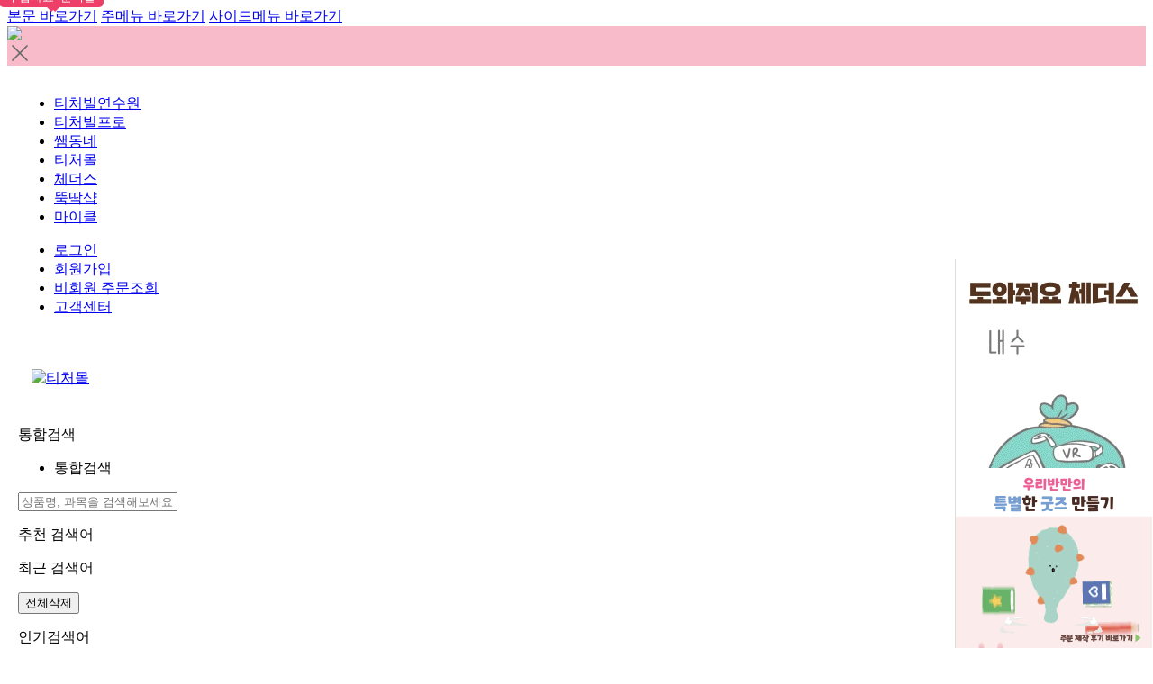

--- FILE ---
content_type: text/html; charset=UTF-8
request_url: https://shop.teacherville.co.kr/service/privacy
body_size: 149182
content:
<!DOCTYPE html PUBLIC "-//W3C//DTD XHTML 1.0 Transitional//EN" "http://www.w3.org/TR/xhtml1/DTD/xhtml1-transitional.dtd">
<html xmlns="http://www.w3.org/1999/xhtml" lang="ko" xml:lang="ko"  xmlns:fb="http://ogp.me/ns/fb#" xmlns:og="http://ogp.me/ns#" >
<head prefix="og: http://ogp.me/ns# fb: http://ogp.me/ns/fb# website: http://ogp.me/ns/fb/website#">

<!-- 2023.06.22 이동헌 - 페이스북 픽셀, 기본 스크립트 -->
	<!-- Facebook Pixel Code -->
	<script>
	!function(f,b,e,v,n,t,s)
	{if(f.fbq)return;n=f.fbq=function(){n.callMethod?
	n.callMethod.apply(n,arguments):n.queue.push(arguments)};
	if(!f._fbq)f._fbq=n;n.push=n;n.loaded=!0;n.version='2.0';
	n.queue=[];t=b.createElement(e);t.async=!0;
	t.src=v;s=b.getElementsByTagName(e)[0];
	s.parentNode.insertBefore(t,s)}(window,document,'script',
	'https://connect.facebook.net/en_US/fbevents.js');
	fbq('init', '392824668152749');
	fbq('track', 'PageView');
	</script>
	<noscript>
	<img height="1" width="1" src="https://www.facebook.com/tr?id=392824668152749&ev=PageView&noscript=1" />
	</noscript>
	<!-- End Facebook Pixel Code -->


<!-- MEMO 23.02.20 구글태그매니저 설정 -->
	<!-- Google Tag Manager -->
	<script>(function(w,d,s,l,i){w[l]=w[l]||[];w[l].push({'gtm.start':
	new Date().getTime(),event:'/data/skin/interior_house_gls/_modules/common/gtm.js'});var f=d.getElementsByTagName(s)[0],
	j=d.createElement(s),dl=l!='dataLayer'?'&l='+l:'';j.async=true;j.src=
	'https://www.googletagmanager.com/gtm.js?id='+i+dl;f.parentNode.insertBefore(j,f);
	})(window,document,'script','dataLayer','GTM-NGZFP2Z');</script>
	
		<!-- 2023.07.31 이동헌 - 범용 사용을 위한 function gtag() 선언 -->
		<script> window.dataLayer = window.dataLayer || []; function gtag(){dataLayer.push(arguments);} gtag('js', new Date()); </script>
	
	<!-- End Google Tag Manager -->

	<!-- 2023.07.28 이동헌 - 구글 Ads 전환추적 설정 , 꼭!!!! GTM 설정 이후에, 추가되어야 함 -->
	<script>
		gtag('config', 'AW-11257253364');
		
		//<!-- Event snippet for Website traffic conversion page -->
		gtag('event', 'conversion', {'send_to': 'AW-11257253364/Gvs6CNqIjb0YEPSb8Pcp'});
	</script>
	

<!-- 2023.06.07 이동헌 - 구글태그매너저 값 전달용 -->
	<script>
		var gtag_arguments = "";	// 미사용

		var tmp_gtm_path 		= "";
		var tmp_gtm_area1 		= "";
		var tmp_gtm_area2 		= "";

		var tmp_gtm_value1 		= "";
		var tmp_gtm_value2 		= "";
		var tmp_gtm_value3 		= "";

		var tmp_gtm_page 		= "";
		var tmp_gtm_rank 		= "";
		
		var tmp_gtm_goods_seq	= "";
		var tmp_gtm_provider	= "";
		var tmp_gtm_category_code="";
		var tmp_gtm_category_name="";
			var tmp_gtm_category1_code=""; // 미사용 (티처몰 고정)
			var tmp_gtm_category1_name=""; // 미사용 (티처몰 고정)
			var tmp_gtm_category2_code="";
			var tmp_gtm_category2_name="";
			var tmp_gtm_category3_code="";
			var tmp_gtm_category3_name="";
			var tmp_gtm_category4_code="";
			var tmp_gtm_category4_name="";
			var tmp_gtm_category5_code="";
			var tmp_gtm_category5_name="";
			var tmp_gtm_category6_code="";
			var tmp_gtm_category6_name="";
			var tmp_gtm_category7_code="";
			var tmp_gtm_category7_name="";
		var tmp_gtm_event_seq	= "";


		var tmp_gtm_banner_name	= "";

		var tmp_gtm_menu_name	= "";
		var tmp_gtm_menu_property= "";


		function send_gtag_click_goods(gtm_path, gtm_area1, gtm_area2, gtm_goods_seq, gtm_provider, gtm_category_code, gtm_event_seq, gtm_page, gtm_rank, gtm_value1, gtm_value2, gtm_value3) {

			// area, eye-design 설정값을 찾는다.
				if (gtm_area1.indexOf('gtm_area1_eyedesign_') != -1) {
					gtm_area1 = $("#"+gtm_area1).text();
				}

				if (gtm_area2.indexOf('gtm_area2_eyedesign_') != -1) {
					gtm_area2 = $("#"+gtm_area2).text();
				}

				switch(gtm_path) {

					case "/goods/best" :
					case "/goods2/best" :
						break;
						
					case "불필요한 경로?" :
						break;

					default :
						gtm_area2 = "";
				}

			// category_code 가 있는 경우
				if(gtm_category_code != "") {

					switch(gtm_path) {

						case "/goods/catalog" :	// 카테고리 코드값
							tmp_gtm_category_code = gtm_category_code;
							
							tmp_gtm_category2_code = gtm_category_code.substring(0, 8);
							tmp_gtm_category3_code = gtm_category_code.substring(0, 12);
							tmp_gtm_category4_code = gtm_category_code.substring(0, 16);
							tmp_gtm_category5_code = gtm_category_code.substring(0, 20);
							tmp_gtm_category6_code = gtm_category_code.substring(0, 24);
							tmp_gtm_category7_code = gtm_category_code.substring(0, 28);

							if (tmp_gtm_category7_code == tmp_gtm_category6_code) { tmp_gtm_category7_code = ""; }
							if (tmp_gtm_category6_code == tmp_gtm_category5_code) { tmp_gtm_category6_code = ""; }
							if (tmp_gtm_category5_code == tmp_gtm_category4_code) { tmp_gtm_category5_code = ""; }
							if (tmp_gtm_category4_code == tmp_gtm_category3_code) { tmp_gtm_category4_code = ""; }
							if (tmp_gtm_category3_code == tmp_gtm_category2_code) { tmp_gtm_category3_code = ""; }

							if (tmp_gtm_category2_code != "") {
								tmp_gtm_category2_name = $(".category_depth .item#"+tmp_gtm_category2_code+" > a").text();

								if(tmp_gtm_category2_code == tmp_gtm_category_code) { tmp_gtm_category_name = tmp_gtm_category2_name; }
							}
							if (tmp_gtm_category3_code != "") {
								tmp_gtm_category3_name = $(".category_depth .item#"+tmp_gtm_category3_code+" > a").text();

								if(tmp_gtm_category3_code == tmp_gtm_category_code) { tmp_gtm_category_name = tmp_gtm_category3_name; }
							}
							if (tmp_gtm_category4_code != "") {
								tmp_gtm_category4_name = $(".category_depth .item#"+tmp_gtm_category4_code+" > a").text();

								if(tmp_gtm_category4_code == tmp_gtm_category_code) { tmp_gtm_category_name = tmp_gtm_category4_name; }
							}
							if (tmp_gtm_category5_code != "") {
								tmp_gtm_category5_name = $(".category_depth .item#"+tmp_gtm_category5_code+" > a").text();

								if(tmp_gtm_category5_code == tmp_gtm_category_code) { tmp_gtm_category_name = tmp_gtm_category5_name; }
							}
							if (tmp_gtm_category6_code != "") {
								tmp_gtm_category6_name = $(".category_depth .item#"+tmp_gtm_category6_code+" > a").text();

								if(tmp_gtm_category6_code == tmp_gtm_category_code) { tmp_gtm_category_name = tmp_gtm_category6_name; }
							}
							if (tmp_gtm_category7_code != "") {
								tmp_gtm_category7_name = $(".category_depth .item#"+tmp_gtm_category7_code+" > a").text();

								if(tmp_gtm_category7_code == tmp_gtm_category_code) { tmp_gtm_category_name = tmp_gtm_category7_name; }
							}

							break;


						case "/goods/best" :	// 탭값을 value1, value2 로 설정하여, category 값으로 전달
							//if (gtm_value1 != "") { tmp_gtm_category2_name = gtm_value1; }
							//if (gtm_value2 != "") { tmp_gtm_category3_name = gtm_value2; }

							break;


						default :
							tmp_gtm_category_code = gtm_category_code;
					}

				}

			gtag('event', 'select_item', {
				"gtm_path": gtm_path,
				"gtm_page": gtm_page,
				"gtm_area": gtm_area1,
				"gtm_area2": gtm_area2,

				"gtm_category_code": tmp_gtm_category_code,
				"gtm_category_name": tmp_gtm_category_name,
				
				"gtm_category2_code": tmp_gtm_category2_code,
				"gtm_category2_name": tmp_gtm_category2_name,
				"gtm_category3_code": tmp_gtm_category3_code,
				"gtm_category3_name": tmp_gtm_category3_name,
				"gtm_category4_code": tmp_gtm_category4_code,
				"gtm_category4_name": tmp_gtm_category4_name,
				"gtm_category5_code": tmp_gtm_category5_code,
				"gtm_category5_name": tmp_gtm_category5_name,
				"gtm_category6_code": tmp_gtm_category6_code,
				"gtm_category6_name": tmp_gtm_category6_name,
				"gtm_category7_code": tmp_gtm_category7_code,
				"gtm_category7_name": tmp_gtm_category7_name,

				"gtm_event_seq": tmp_gtm_event_seq,

				"items": [{
					"item_id": gtm_goods_seq,
					"item_brand": gtm_provider,
					'index': gtm_rank,
					
					'item_category_code': tmp_gtm_category_code,
					'item_category': tmp_gtm_category_name,					
					
					'item_category2_code': tmp_gtm_category2_code,
					'item_category2': tmp_gtm_category2_name,
					'item_category3_code': tmp_gtm_category3_code,
					'item_category3': tmp_gtm_category3_name,
					'item_category4_code': tmp_gtm_category4_code,
					'item_category4': tmp_gtm_category4_name,
					'item_category5_code': tmp_gtm_category5_code,
					'item_category5': tmp_gtm_category5_name,
					'item_category6_code': tmp_gtm_category6_code,
					'item_category6': tmp_gtm_category6_name,
					'item_category7_code': tmp_gtm_category7_code,
					'item_category7': tmp_gtm_category7_name,
					
					'item_list_id': tmp_gtm_category_code,
					'item_list_name': tmp_gtm_category_name,
				}]
			});

			gtag('event', 'click_goods', {
				"gtm_path": gtm_path,
				'gtm_page': gtm_page,
				'gtm_area': gtm_area1,
				"gtm_area2": gtm_area2,

				"gtm_category_code": tmp_gtm_category_code,
				"gtm_category_name": tmp_gtm_category_name,

				"gtm_category2_code": tmp_gtm_category2_code,
				"gtm_category2_name": tmp_gtm_category2_name,
				"gtm_category3_code": tmp_gtm_category3_code,
				"gtm_category3_name": tmp_gtm_category3_name,
				"gtm_category4_code": tmp_gtm_category4_code,
				"gtm_category4_name": tmp_gtm_category4_name,
				"gtm_category5_code": tmp_gtm_category5_code,
				"gtm_category5_name": tmp_gtm_category5_name,
				"gtm_category6_code": tmp_gtm_category6_code,
				"gtm_category6_name": tmp_gtm_category6_name,
				"gtm_category7_code": tmp_gtm_category7_code,
				"gtm_category7_name": tmp_gtm_category7_name,

				"gtm_event_seq": tmp_gtm_event_seq,

				'gtm_goods_seq': gtm_goods_seq,
				'gtm_value': gtm_rank,
			});

			//console.log('gtm_page : ' + gtm_page);
			//console.log('gtm_area : ' + gtm_area);
			//console.log('gtm_goods_seq : ' + gtm_goods_seq);
			//console.log('gtm_value : ' + gtm_value);
		}
		
		function send_gtag_click_menu(gtm_path, gtm_area1, gtm_area2, gtm_menu_name, gtm_menu_property, gtm_value1, gtm_value2, gtm_value3) {
			//console.log('gtm_page : ' + gtm_page);
			//console.log('gtm_area : ' + gtm_area);
			//console.log('gtm_menu_name : ' + gtm_menu_name);
			//console.log('gtm_menu_property : ' + gtm_menu_property);
			//console.log('gtm_value : ' + gtm_value);

			gtag('event', 'click_menu', {
				'gtm_page': gtm_path,
				'gtm_area': gtm_area1,
				"gtm_area2": gtm_area2,
				'gtm_menu_name': gtm_menu_name,
				'gtm_menu_property': gtm_menu_property,
				'gtm_value': gtm_value1,
			});
		}

		function send_gtag_click_banner(gtm_page, gtm_area, gtm_banner_name, gtm_value) {
			gtag('event', 'click_banner', {
				'gtm_page': gtm_page,
				'gtm_area': gtm_area,
				'gtm_banner_name': gtm_banner_name,
				'gtm_value': gtm_value,
			});
		}

		function send_gtag_click_events(gtm_page, gtm_area, gtm_event_seq, gtm_value) {
			gtag('event', 'click_events', {
				'gtm_page': gtm_page,
				'gtm_area': gtm_area,
				'gtm_event_seq': gtm_event_seq,
				'gtm_value': gtm_value,
			});
		}
	</script>


<meta http-equiv="Content-Type" content="text/html; charset=utf-8" />
<meta http-equiv="X-UA-Compatible" content="IE=edge" />
<meta http-equiv="Content-Script-Type" content="text/javascript" />
<meta http-equiv="Content-Style-Type" content="text/css" />

<meta name="google-site-verification" content="iAxQcfykdgXem4Wd2pZRmCY2zs3xgFcthwXVH6yNd90" />
<meta name="naver-site-verification" content="d780b57d296fd24277edf71ae3aa0dc41ff7e2bc" />
<title>
			티처몰 | 학급경영의 필수 파트너
</title>
		<!-- SEO 설정이 있을경우 -->
		<meta name="title" content="티처몰 | 학급경영의 필수 파트너" />
<meta name="author" content="티처몰" />
<meta name="description" content="학교 예산에 최적화 된 교육 전문 쇼핑몰, 학교예산 후불제, 맞춤 견적, 행정실 결제 요청, 무료배송까지! 교사기획 상품, 에듀테크, 학급 경영에 필요한 모든 상품을 판매" />
<meta name="keywords" content="티처빌, 티처몰, 키즈티처몰, 키즈몰, 교육, 학교, 선생님, 교사, 행정실, 교직원, 유치원, 어린이집, 중학교, 고등학교, 교과서, 교과서몰, 학습준비물, 예산맞춤, 체더스, 에듀테크, 디지털선도학교" />


<!-- 2022.10.05 1815-->
<!-- 19.09.02 이동헌 - 휴머스온 TMA -->
<!-- 19.10.29 이동헌 - 휴머스온 TMA 통합에 따른 처리 - view 페이지에서 별도 스크립트로 처리 -->
<!--
<meta name='tas:productCode' content=''>
<meta name='tas:productName' content=''>
<meta name='tas:productImg' content='http://shop.teacherville.co.kr/'>
<meta name='tas:productUrl' content='http://shop.teacherville.co.kr/goods/view?no='>
<meta name='tas:productPrice' content=''>
-->
<meta property="og:image" content="https://shopcache.teacherville.co.kr/site/mall/seo/mall_logo_400.png" />
	<!--<meta property="og:image" content="//shopcache.teacherville.co.kr/site/mall/seo/mall_logo_400.png" />-->
	<!-- /data/skin/interior_house_gls/images/design/logo.png -->

<meta property="og:url" content="//shop.teacherville.co.kr/service/privacy" /> <meta property="og:site_name" content="티처몰" />
<meta property="og:title" content="티처몰 | 학급경영의 필수 파트너" />
	<meta property="og:description" content="학교 예산에 최적화 된 교육 전문 쇼핑몰, 학교예산 후불제, 맞춤 견적, 행정실 결제 요청, 무료배송까지! 교사기획 상품, 에듀테크, 학급 경영에 필요한 모든 상품을 판매" />

<meta property="og:type" content="website" />
<!-- CSS -->

<link rel="stylesheet" type="text/css" href="/data/font/mall/webfont.css" />
<!--<link rel="stylesheet" type="text/css" href="/data/font/font.css" />-->

<!--<link rel="stylesheet" type="text/css" href="/data/skin/interior_house_gls/css/style.css?ts=20230908" />-->

				<link rel="stylesheet" type="text/css" href="/data/skin/interior_house_gls/css/jqueryui/black-tie/jquery-ui-1.8.16.custom.css?ts=20230908" />
				<link rel="stylesheet" type="text/css" href="/data/skin/interior_house_gls/css/common.css?ts=20230908" />
				<link rel="stylesheet" type="text/css" href="/data/skin/interior_house_gls/css/layout.css?ts=202309201054" />
				<link rel="stylesheet" type="text/css" href="/data/skin/interior_house_gls/css/contents.css?ts=202312071827" />
				<link rel="stylesheet" type="text/css" href="/data/skin/interior_house_gls/css/board.css?ts=202311221005" />
				<link rel="stylesheet" type="text/css" href="/data/skin/interior_house_gls/css/buttons.css?ts=20230908" />
				<link rel="stylesheet" type="text/css" href="/data/skin/interior_house_gls/css/user.css?ts=202309201054" />
				
				<link rel="stylesheet" type="text/css" href="/data/skin/interior_house_gls/css/renewal.css?ts=202506251450" /> <!-- // 리뉴얼 css 호출. feelgooni. -->
				
				<link rel="stylesheet" type="text/css" href="/data/skin/interior_house_gls/css/css.css?ts=202402160952">
				
			



<!-- 파비콘 -->
<!--<link rel="shortcut icon" href="http://shop.teacherville.co.kr//data/icon/favicon/favicon1556277702.ico" />-->
<link rel="shortcut icon" href="//shop.teacherville.co.kr//data/icon/favicon/favicon1556277702.ico" />
<!-- /CSS -->
<!-- 자바스크립트 -->
<script type="text/javascript" src="/app/javascript/jquery/jquery.min.js"></script>
<script type="text/javascript" src="/app/javascript/jquery/jquery-ui.min.js"></script>
<script type="text/javascript" src="/app/javascript/plugin/jquery.poshytip.min.js"></script>
<script type="text/javascript" src="/app/javascript/plugin/jquery.activity-indicator-1.0.0.min.js"></script>
<script type="text/javascript" src="/app/javascript/plugin/jquery.cookie.js"></script>
<script type="text/javascript" src="/app/javascript/plugin/jquery.slides.min.js"></script>
<script type="text/javascript" src="/app/javascript/plugin/jquery.placeholder.js"></script>
<script type="text/javascript" src="/app/javascript/plugin/custom-select-box.js"></script>
<script type="text/javascript" src="/app/javascript/plugin/jquery.sprintf.js"></script>
<script type="text/javascript" src="/app/javascript/plugin/jquery.bxslider.js"></script> <script type="text/javascript" src="/data/js/language/L10n_KR.js?dummy=20260121"></script><!-- date('YmdHis') -> date('Ymd') -->
<script type="text/javascript" src="/app/javascript/js/common.js?dummy=20260121"></script><!-- date('YmdHis') -> date('Ymd') -->
<script type="text/javascript" src="/app/javascript/js/front-layout.js?dummy=20260121"></script><!-- date('YmdHis') -> date('Ymd') -->
<script type="text/javascript" src="/app/javascript/js/base64.js"></script>
<script type="text/javascript" src="/app/javascript/js/goods-display.js?dummy=20260121"></script><!-- date('YmdHis') -> date('Ymd') -->
<script type="text/javascript" src="/app/javascript/js/board-display.js?dummy=20260121"></script><!-- date('YmdHis') -> date('Ymd') -->
<script type="text/javascript" src="/app/javascript/js/lazyload.min.js?dummy=20260121"></script><!-- date('YmdHis') -> date('Ymd') -->
<script type="text/javascript" src="/data/skin/interior_house_gls/common/script.js"></script>
<script type="text/javascript" src="https://ssl.daumcdn.net/dmaps/map_js_init/postcode.v2.js"></script> <script type="text/javascript">
	var gl_mobile_mode	= 0;
	var gl_set_mode		= '';
	var gl_language		= 'KR';
	var gl_basic_currency					= "KRW";
	var gl_skin_currency					= "KRW";
	var gl_basic_currency_symbol			= "원";
	var gl_basic_currency_symbol_position	= "after";
	var gl_is_member	= false; // 2019.01.22, wkwang
	var gl_mall_code	= '0001' // 2019.01.22, wkwang

	$(function(){


		var myNav = navigator.userAgent.toLowerCase();
		var ieVersion = 0;
		if(myNav.indexOf('msie') != -1){
			ieVersion = parseInt(myNav.split('msie')[1]);
		}

		if (ieVersion == 0 || ieVersion > 9) {
			$("img.lazyload").lazyload();
			//$('img.lazyload').load(function() {console.log($(this).attr('src') + ' loaded');});
		}
	});
</script>
<style type="text/css">
	/* 레이아웃설정 폰트 적용 */
	#layout_body * {}

	/* 레이아웃설정 스크롤바색상 적용 */
</style>

	<!-- /자바스크립트 -->



<!-- ======================== GA Code Start 2023.02.20 ====================== -->
					<!-- Google tag (gtag.js) -->
					<script async src='https://www.googletagmanager.com/gtag/js?id=G-KH5XEFNW3Z'></script>
					<script>
					window.dataLayer = window.dataLayer || [];
					function gtag(){dataLayer.push(arguments);}
					gtag('js', new Date());
					
					gtag('config', 'G-KH5XEFNW3Z', { 'send_page_view': false });
					</script>
					<!-- ======================== GA Code End ====================== --></head>

<body>
<!-- MEMO - 23.02.20 구글태그매니저 -->
<!-- Google Tag Manager (noscript) -->
	<noscript><iframe src="https://www.googletagmanager.com/ns.html?id=GTM-NGZFP2Z"
	height="0" width="0" style="display:none;visibility:hidden"></iframe></noscript>
<!-- End Google Tag Manager (noscript) -->
	<input type="hidden" id="layout_target_gbn" value="0001" />


<style type="text/css">
	body {
	}
	
table {margin:0 auto;}	#layout_config {width:1080px;margin:auto;}
	#layout_config_body, #layout_config_full {background-color:#ffffff;}
	#layout_config_full {width:100%;}
	#layout_config_body {width:1060px;} /* width:900px; -> 1060px */
	#layout_side {width:220px;}
	#layout_side {width:180px !important;}
	
	.wrap_inner {width:1080px; margin:auto;}
	.wrap_innerEx {width:100%; margin:auto;}
	
	#layout_config { width:1240px !important; }
	.wrap_inner { width:1240px !important; }
	
</style>


<!--tmtest-->
<div id="layout_body" style="min-width:1240px;">


				<script type="text/javascript">

					// /service/privacy
					if (document.location.protocol == "https:"){
						//console.log("https 유지");
					} else {
						//console.log("http => https 전환");
						document.location.href = document.location.href.replace('http:', 'https:');
					}

				</script>
			


<!-- SSO 로그인 처리 분기 -->
<!-- [ shop.teacherville.co.kr / 10.5.6.9 / 27.96.156.57 / 27.19:52 ] -->


					<script>

						$(function(){

							//console.log("VPC - javascript ready");
							//console.log("javascript ready");

							//console.log("nosso - teacherville login check - start");
							//console.log("check stop");
							login_frame('check');

						});


						function login_frame(mode) {

							switch(mode) {

								case "check" :
									$("#loginFrame").attr("src", "/member/sync");
									break;

								case "logout" :
									$("#loginFrame").attr("src", "/member/sync?action=logout");
									break;
							}

						}

					</script>

				


<!-- 상단영역 : 시작 -->
<div id="skipNavi">
	<a href="#layout_config_body">본문 바로가기</a>
	<a href="#layout_topBar">주메뉴 바로가기</a>
	<a href="#layout_side">사이드메뉴 바로가기</a>
</div>
<!-- //skipNavi -->

<!-- //띠배너 -->


<div class='designPopupBand relative hide' popupStyle='band' designElement='popup' templatePath='service/privacy.html' popupSeq='33' style='background-color:#F8BBCA;'><div class='designPopupBody center'><a href='https://shop.teacherville.co.kr/page/customer_guide' target='_self'><img src='/data/popup/popup_17497923539866.jpg' /></a></div><div class='designPopupClose absolute hand' style='right:25px;top:15px;'><img src='//shopcache.teacherville.co.kr/site/mall/temp/close/x_28_28.png' /></div></div><div class='designPopupBandBtn absolute center hand hide' style='top:0px; left:50%; width:200px; margin-left:-100px;z-index:12'><img src='/data/icon/common/etc/band_btn_open.gif' /></div>
<div id="layout_header">
	<div class="nav_wrap">
		<div class="wrap_inner relative">
			<ul class="topLeftUl">
				<li><a href="/click/hyperlink?area=top|family_site&key=to_teacherville&move=https://www.teacherville.co.kr" target="_blank">티처빌연수원</a></li>
				<li><a href="/click/hyperlink?area=top|family_site&key=to_teachervillepro&move=https://pro.teacherville.co.kr/" target="_blank">티처빌프로</a></li>
				<li><a href="/click/hyperlink?area=top|family_site&key=to_ssam&move=https://ssam.teacherville.co.kr/" target="_blank">쌤동네</a></li>
				<!-- <li><a href="/click/hyperlink?area=top|family_site&key=to_classmaker&move=https://classmaker.teacherville.co.kr/" target="_blank">클래스메이커</a></li> -->
				<li class="on"><a href="/click/hyperlink?area=top|family_site&key=to_teachermall&move=https://shop.teacherville.co.kr">티처몰</a></li>
				<li><a href="/click/hyperlink?area=top|family_site&key=to_chathess&move=https://chathess.teacherville.co.kr" target="_blank">체더스</a></li>
				<li><a href="javascript:gnb_ddddshop_move('top|family_site');">뚝딱샵</a></li>
				<li><a href="/click/hyperlink?area=top|family_site&key=to_mycl&move=https://mycl.io" target="_blank">마이클</a></li>
			</ul>

			<div class="nav">
				<ul class="fleft">
						<li><a href="javascript:;" class="layerLoginOpenBtn">로그인</a><!-- href="#none" --></li>
						<li><a href="javascript:;" class="layerRegOpenBtn">회원가입</a><!-- href="#none" --></li>
						<li class="relative" ><a href="/member/login?order_auth=1">비회원 주문조회</a></li>
						<!--
						<li class="relative"><a href="https://www.teacherville.co.kr/portal/memship/memInfoInputIntegrated.edu?svc=2">개인회원가입</a></li>
						<li class="relative" ><a href="https://www.teacherville.co.kr/portal/memship/memInfoInputBusiness.edu?svc=2">학교/업체회원가입</a></li>
						-->
						<!--<a href="/member/join_step_1?join_type=business"></a>-->
						<!-- onClick="openDialogAlerttitle('회원가입 임시중단', '<font style=\'font-size:42px; font-weight:bold;\'>ⓘ</font><br><br><font style=\'font-size:20px; font-weight:bold;\'>기관/사업자 회원가입 임시중단</font><br><font style=\'font-size:16px; font-weight:bold;\'>1/13(금) 16:00 ~ 1/18(수) 16:00</font><br><br><font style=\'font-size:14px; font-weight:normal;\'>티처빌과의 회원통합 작업을 위해,</font><br><font style=\'font-size:14px; font-weight:normal;\'>학교/업체 유형의 회원가입이 임시중단됩니다.</font><br><br><font style=\'font-size:14px; font-weight:normal;\'>구매를 원하시는 비회원 고객님은</font><br><font style=\'font-size:14px; font-weight:normal;\'><b>개인회원 가입</b> 또는 <b>비회원 구매</b>를 히용해 주시기 바랍니다.</font><br><br><font style=\'font-size:14px; font-weight:normal;\'>- 기타 문의는 고객센터를 이용해주세요 - </font>',400+100,140+260,function(){ },function(){ });" -->



					<li><a href="/service/cs">고객센터</a></li>
				</ul>
			</div>
		</div>
	</div>

	<div class="logo_wrap">
		<div class="wrap_inner relative">

										<a href="/main/index" target="_self" style="width:300px; height:105px; display:flex; align-items:center; justify-content:left;"><img src="/data/skin/interior_house_gls/images/design/logo_mall.jpg?ts=1836" title="티처몰" alt="티처몰" style="max-width:285px; max-height:105px; padding-left:15px;"></a><!-- ?ts=20230720 ?ts=20260121 -->
							<!--<h1><a href="#"><img src="https://shop.teacherville.co.kr/data/skin/interior_house_gls/images/design/logo_mall.jpg" alt="티처몰"></a></h1>-->

																		<div class="searchLy">
												<form onsubmit="return total_search();" id="topSearchForm" action="/goods/retrieval">
													<!--<input type="hidden" name="keyword_log_flag" value="Y" />-->
													<input type="hidden" id="search_mode"  name="search_mode" value="">

													<!-- 통합검색 추가 -->
													<div class="search_cate">
														<div class="search_label">통합검색</div>
														<ul class="optionList">
															<li class="optionItem">통합검색</li>
															<!--li class="optionItem">상품코드</li-->
														</ul>
													</div>
													<!-- 추천 검색어 추가 영역 -->
													<input type="text" name="search_text" autocomplete="off" placeholder="상품명, 과목을 검색해보세요" class="search_text" value="">
													<div class="reco_search">
														<div class="reco_con">
															<p class="tit">추천 검색어</p>
															<ul class="reco_list">

															</ul>
															<div class="reco_item">
																<div>
																	<div class="flexbox">
																		<p class="tit">최근 검색어</p>
																		<button type="button" class="del_all">전체삭제</button>
																	</div>
																	<ul class="reco_ul">

																	</ul>
																</div>
																<div>
																	<div class="flexbox">
																		<p class="tit">인기검색어</p>
																		<small class="fc_gray1" id="top_search_date"></small>
																	</div>
																	<ul class="reco_ul2">

																	</ul>
																</div>
															</div>
															<button type="button" class="close_btn">닫기</button>
														</div>
													</div>
													<input type="image" src="/data/skin/interior_house_gls/images/renewal/icon_search.png" value="검색" style="outline: none">
												</form>

												<style>
													.reco_con.fix_hidden .reco_list li a { font-size:14px; }
												</style>
												<div class="reco_con fix_hidden" style="position:absolute; left:0px; bottom:-5px; width:600px; text-align:center; "><!-- 추천 검색어 추가 노출 -->
													<ul class="reco_list"></ul></div>
											</div>
																			<style>
				#layout_header .header-gnb-icon-txt { margin-top: 5px; font-size: 13px; color: #555555; }
				#layout_header.fix .header-gnb-icon-txt { display: none; }
			</style>
			<ul class="icon_list ">
				<li>
					<a href="/order/cart">
						<img src="/data/skin/interior_house_gls/images/header/230816_gnb_icon001.png" alt=""/>
						<span class="cartCnt">0</span>
					</a>
					<div class="header-gnb-icon-txt">장바구니</div>
				</li>
				<li>
					<a href="javascript:gnb_login_layer('order_catalog', '/mypage/order_catalog');" >
						<img src="/data/skin/interior_house_gls/images/header/230816_gnb_icon002.png" alt=""/>
						<!--<span></span>-->
					</a>
					<div class="header-gnb-icon-txt">주문/배송</div>
				</li>
				<li>
					<a href="javascript:gnb_login_layer('order_catalog', '/mypage');" >
						<img src="/data/skin/interior_house_gls/images/header/230816_gnb_icon003.png" alt=""/>
						<!--<span style="right:10px"></span>-->
					</a>
					<div class="header-gnb-icon-txt">마이페이지</div>
				</li>
			</ul>
		</div>
	</div>
</div>



<!-- 2021.03.08 이동헌 - 이런저런 테스트/예외처리 를 위한, 서버변수 1 -->
<div style="display:none;">
	<div id="server_http_host">shop.teacherville.co.kr</div>
	<div id="server_server_addr">10.5.6.9</div>
    <div id="server_remote_addr">27.96.156.57</div>

	<div id="server_request_uri">/service/privacy</div>
    <div id="server_query_string"></div>
    <div id="server_http_referer"></div>
    <div id="server_tv_referrer"></div>
</div>







<script type="text/javascript" src="//wcs.naver.net/wcslog.js"></script>









	


<!-- 2023.04.12 이동헌 - SSO 로그인 관련 임시 조치 (삭제 금지!) -->
	
			
				<div style="display:none;">
					<!--<iframe src="https://www.teacherville.co.kr/portal/memship/checkLoginToken.edu"></iframe>-->
					<!--<iframe src="https://www.teacherville.co.kr/portal/memship/helpDesk.edu"></iframe>-->
				</div>

				<script type="text/javascript">

					setTimeout(function() {
						//$("#actionFrame").attr("src", "/main/tmp_tekville");
					}, 1000);

				</script>



				<script type="text/javascript">

					//$("#ifrmLoginCheck_ssam").attr("src", "//ssam.teacherville.co.kr/sso/business.jsp?returnURL=/index.edu");


					setTimeout(function() {
						$("#loginFrame").attr("src", "/member/sync");
					}, 3000);

					setTimeout(function() {
						$("#loginFrame").attr("src", "/member/sync");
					}, 5000);

					setTimeout(function() {
						$("#loginFrame").attr("src", "/member/sync");
					}, 7000);

					setTimeout(function() {
						$("#loginFrame").attr("src", "/member/sync");
					}, 10000);

					/*
					*/

				</script>
			
	<!-- //상단 영역 -->

				<style>
					#layout_super_topBar.fix .gnb_list li { padding:0px 12px; } /* renewal.css */
				</style>

				<div id="layout_super_topBar"><!-- 기본 topbar -->
					<div class="wrap_inner relative">
						<ul class="showCategoryNavigation">
							<div id="layout_topBar">
								<div>
									<div class="all_menu">
										<div class="all_icon">
											<div>
												<div class="bar top"></div>
												<div class="bar middle"></div>
												<div class="bar bottom"></div>
											</div>
										</div>
										<h1 class="fix_block">
											<a href="/">
												<img src="/data/skin/interior_house_gls/images/design/logo_mall.jpg?ts=1836" alt="" style="max-height:60px;"></a></h1>
											<!--<img src="/data/skin/interior_house_gls/images/topbar/logo_topbar.png?ts=10041038" alt="">-->
											<!-- <img src="/data/skin/interior_house_gls/images/design/logo_mall.jpg" alt="티처몰"> -->
										<span class="fix_hidden">카테고리</span>
									</div>
									<!-- 카테고리 메뉴 -->
									<div class="cate_list">
										<ul class="box_cate">
											<li>
													<a href="/click/hyperlink?area=top|lnb&key=lnb_00010098&move=/goods/catalog%3Fcode%3D00010098">교과서 준비물</a>

													<div class="cate_sub">
<ul>
															<li><a href="/click/hyperlink?area=top|lnb&key=lnb_000100980006&move=/goods/catalog%3Fcode%3D000100980006">금성출판사</a></li><!-- 0 12 -->




															<li><a href="/click/hyperlink?area=top|lnb&key=lnb_000100980007&move=/goods/catalog%3Fcode%3D000100980007">NE능률</a></li><!-- 1 12 -->




															<li><a href="/click/hyperlink?area=top|lnb&key=lnb_000100980008&move=/goods/catalog%3Fcode%3D000100980008">동아출판(초등)</a></li><!-- 2 12 -->




															<li><a href="/click/hyperlink?area=top|lnb&key=lnb_000100980012&move=/goods/catalog%3Fcode%3D000100980012">동아출판(중고등)</a></li><!-- 3 12 -->




															<li><a href="/click/hyperlink?area=top|lnb&key=lnb_000100980009&move=/goods/catalog%3Fcode%3D000100980009">비상교육</a></li><!-- 4 12 -->




															<li><a href="/click/hyperlink?area=top|lnb&key=lnb_000100980010&move=/goods/catalog%3Fcode%3D000100980010">대교</a></li><!-- 5 12 -->




															<li><a href="/click/hyperlink?area=top|lnb&key=lnb_000100980001&move=/goods/catalog%3Fcode%3D000100980001">지학사</a></li><!-- 6 12 -->




															<li><a href="/click/hyperlink?area=top|lnb&key=lnb_000100980002&move=/goods/catalog%3Fcode%3D000100980002">YBM</a></li><!-- 7 12 -->




															<li><a href="/click/hyperlink?area=top|lnb&key=lnb_000100980003&move=/goods/catalog%3Fcode%3D000100980003">김영사</a></li><!-- 8 12 -->




															<li><a href="/click/hyperlink?area=top|lnb&key=lnb_000100980004&move=/goods/catalog%3Fcode%3D000100980004">해냄에듀</a></li><!-- 9 12 -->


																	</ul>

<ul>
															<li><a href="/click/hyperlink?area=top|lnb&key=lnb_000100980005&move=/goods/catalog%3Fcode%3D000100980005">미래엔</a></li><!-- 10 12 -->




															<li><a href="/click/hyperlink?area=top|lnb&key=lnb_000100980011&move=/goods/catalog%3Fcode%3D000100980011">아트앤컬처</a></li><!-- 11 12 -->



																</ul>


													</div>
											</li>
											<li>
													<a href="/click/hyperlink?area=top|lnb&key=lnb_00010108&move=/goods/catalog%3Fcode%3D00010108">AI교구</a>

													<div class="cate_sub">
<ul>
															<li><a href="/click/hyperlink?area=top|lnb&key=lnb_000101080003&move=/goods/catalog%3Fcode%3D000101080003">AI 로봇</a></li><!-- 0 3 -->




															<li><a href="/click/hyperlink?area=top|lnb&key=lnb_000101080001&move=/goods/catalog%3Fcode%3D000101080001">AI교구 만들기</a></li><!-- 1 3 -->




															<li><a href="/click/hyperlink?area=top|lnb&key=lnb_000101080002&move=/goods/catalog%3Fcode%3D000101080002">보드게임</a></li><!-- 2 3 -->



																</ul>


													</div>
											</li>
											<li>
													<a href="/click/hyperlink?area=top|lnb&key=lnb_00010002&move=/goods/catalog%3Fcode%3D00010002">인공지능/코딩</a>

													<div class="cate_sub">
<ul>
															<li><a href="/click/hyperlink?area=top|lnb&key=lnb_000100020043&move=/goods/catalog%3Fcode%3D000100020043">AI인공지능융합교육</a></li><!-- 0 8 -->




															<li><a href="/click/hyperlink?area=top|lnb&key=lnb_000100020010&move=/goods/catalog%3Fcode%3D000100020010">드론 </a></li><!-- 1 8 -->




															<li><a href="/click/hyperlink?area=top|lnb&key=lnb_000100020039&move=/goods/catalog%3Fcode%3D000100020039">코딩</a></li><!-- 2 8 -->




															<li><a href="/click/hyperlink?area=top|lnb&key=lnb_000100020040&move=/goods/catalog%3Fcode%3D000100020040">VR/AR</a></li><!-- 3 8 -->




															<li><a href="/click/hyperlink?area=top|lnb&key=lnb_000100020041&move=/goods/catalog%3Fcode%3D000100020041">DIY키트</a></li><!-- 4 8 -->




															<li><a href="/click/hyperlink?area=top|lnb&key=lnb_000100020042&move=/goods/catalog%3Fcode%3D000100020042">메이커교구</a></li><!-- 5 8 -->




															<li><a href="/click/hyperlink?area=top|lnb&key=lnb_000100020004&move=/goods/catalog%3Fcode%3D000100020004">코딩도서&영상</a></li><!-- 6 8 -->




															<li><a href="/click/hyperlink?area=top|lnb&key=lnb_000100020038&move=/goods/catalog%3Fcode%3D000100020038">스마트기기 보관함</a></li><!-- 7 8 -->



																</ul>

																	<ul>
																	<div style="position:absolute; bottom:0px; right:1px;">
																		<a href="/click/hyperlink?area=top|lnb&key=chathess_catalog_00030014&move=https%3A//chathess.teacherville.co.kr/goods/catalog%3Fcode%3D00030014" target="_blank">
																			<img src="//shopcache.teacherville.co.kr/site/mall/top/lnb/20240408_banner_00010002.gif" style="display:block; border-left:1px solid #dddddd;"></a>
																	</div>
																	</ul>

													</div>
											</li>
											<li>
													<a href="/click/hyperlink?area=top|lnb&key=lnb_00010093&move=/goods/catalog%3Fcode%3D00010093">생태전환교육</a>

													<div class="cate_sub">
<ul>
															<li><a href="/click/hyperlink?area=top|lnb&key=lnb_000100930007&move=/goods/catalog%3Fcode%3D000100930007">유아생태전환교육</a></li><!-- 0 9 -->




															<li><a href="/click/hyperlink?area=top|lnb&key=lnb_000100930008&move=/goods/catalog%3Fcode%3D000100930008">초등생태전환교육</a></li><!-- 1 9 -->




															<li><a href="/click/hyperlink?area=top|lnb&key=lnb_000100930009&move=/goods/catalog%3Fcode%3D000100930009">중등생태전환교육</a></li><!-- 2 9 -->




															<li><a href="/click/hyperlink?area=top|lnb&key=lnb_000100930002&move=/goods/catalog%3Fcode%3D000100930002">환경교육키트</a></li><!-- 3 9 -->




															<li><a href="/click/hyperlink?area=top|lnb&key=lnb_000100930006&move=/goods/catalog%3Fcode%3D000100930006">생태교육</a></li><!-- 4 9 -->




															<li><a href="/click/hyperlink?area=top|lnb&key=lnb_000100930003&move=/goods/catalog%3Fcode%3D000100930003">환경문구/제로웨이스트</a></li><!-- 5 9 -->




															<li><a href="/click/hyperlink?area=top|lnb&key=lnb_000100930005&move=/goods/catalog%3Fcode%3D000100930005">환경보호단체티</a></li><!-- 6 9 -->




															<li><a href="/click/hyperlink?area=top|lnb&key=lnb_000100930010&move=/goods/catalog%3Fcode%3D000100930010">환경보드게임</a></li><!-- 7 9 -->




															<li><a href="/click/hyperlink?area=top|lnb&key=lnb_000100930011&move=/goods/catalog%3Fcode%3D000100930011">현수막/피켓/어깨띠</a></li><!-- 8 9 -->



																</ul>


													</div>
											</li>
											<li>
													<a href="/click/hyperlink?area=top|lnb&key=lnb_00010001&move=/goods/catalog%3Fcode%3D00010001">과목별교구</a>

													<div class="cate_sub">
<ul>
															<li><a href="/click/hyperlink?area=top|lnb&key=lnb_000100010001&move=/goods/catalog%3Fcode%3D000100010001">국어/한문</a></li><!-- 0 14 -->




															<li><a href="/click/hyperlink?area=top|lnb&key=lnb_000100010009&move=/goods/catalog%3Fcode%3D000100010009">영어</a></li><!-- 1 14 -->




															<li><a href="/click/hyperlink?area=top|lnb&key=lnb_000100010003&move=/goods/catalog%3Fcode%3D000100010003">수학</a></li><!-- 2 14 -->




															<li><a href="/click/hyperlink?area=top|lnb&key=lnb_000100010002&move=/goods/catalog%3Fcode%3D000100010002">사회</a></li><!-- 3 14 -->




															<li><a href="/click/hyperlink?area=top|lnb&key=lnb_000100010004&move=/goods/catalog%3Fcode%3D000100010004">과학</a></li><!-- 4 14 -->




															<li><a href="/click/hyperlink?area=top|lnb&key=lnb_000100010014&move=/goods/catalog%3Fcode%3D000100010014">미술</a></li><!-- 5 14 -->




															<li><a href="/click/hyperlink?area=top|lnb&key=lnb_000100010007&move=/goods/catalog%3Fcode%3D000100010007">체육</a></li><!-- 6 14 -->




															<li><a href="/click/hyperlink?area=top|lnb&key=lnb_000100010008&move=/goods/catalog%3Fcode%3D000100010008">음악</a></li><!-- 7 14 -->




															<li><a href="/click/hyperlink?area=top|lnb&key=lnb_000100010021&move=/goods/catalog%3Fcode%3D000100010021">제2외국어</a></li><!-- 8 14 -->




															<li><a href="/click/hyperlink?area=top|lnb&key=lnb_000100010011&move=/goods/catalog%3Fcode%3D000100010011">성/보건/안전</a></li><!-- 9 14 -->


																	</ul>

<ul>
															<li><a href="/click/hyperlink?area=top|lnb&key=lnb_000100010006&move=/goods/catalog%3Fcode%3D000100010006">실과/기술가정</a></li><!-- 10 14 -->




															<li><a href="/click/hyperlink?area=top|lnb&key=lnb_000100010013&move=/goods/catalog%3Fcode%3D000100010013">특수교실</a></li><!-- 11 14 -->




															<li><a href="/click/hyperlink?area=top|lnb&key=lnb_000100010019&move=/goods/catalog%3Fcode%3D000100010019">진로/인성/감정</a></li><!-- 12 14 -->




															<li><a href="/click/hyperlink?area=top|lnb&key=lnb_000100010020&move=/goods/catalog%3Fcode%3D000100010020">교육용 영상 </a></li><!-- 13 14 -->


																	<div style="position:absolute; bottom:0px; right:1px;">
																		<a href="/click/hyperlink?area=top|lnb&key=ddddshop_cs_invite&move=https%3A//ddddshop.co.kr/store/cs/cs%3Fcs%3Dinvite" target="_blank">
																			<img src="//shopcache.teacherville.co.kr/site/mall/top/lnb/20240405_banner_00010001.gif" style="display:block; border-left:1px solid #dddddd;"></a>
																	</div>

																</ul>


													</div>
											</li>
											<li>
													<a href="/click/hyperlink?area=top|lnb&key=lnb_00010003&move=/goods/catalog%3Fcode%3D00010003">학급운영</a>

													<div class="cate_sub">
<ul>
															<li><a href="/click/hyperlink?area=top|lnb&key=lnb_000100030002&move=/goods/catalog%3Fcode%3D000100030002">선생님도장</a></li><!-- 0 9 -->




															<li><a href="/click/hyperlink?area=top|lnb&key=lnb_000100030003&move=/goods/catalog%3Fcode%3D000100030003">수업도구</a></li><!-- 1 9 -->




															<li><a href="/click/hyperlink?area=top|lnb&key=lnb_000100030004&move=/goods/catalog%3Fcode%3D000100030004">단체티</a></li><!-- 2 9 -->




															<li><a href="/click/hyperlink?area=top|lnb&key=lnb_000100030005&move=/goods/catalog%3Fcode%3D000100030005">놀이활동</a></li><!-- 3 9 -->




															<li><a href="/click/hyperlink?area=top|lnb&key=lnb_000100030006&move=/goods/catalog%3Fcode%3D000100030006">환경미화</a></li><!-- 4 9 -->




															<li><a href="/click/hyperlink?area=top|lnb&key=lnb_000100030008&move=/goods/catalog%3Fcode%3D000100030008">청소용품</a></li><!-- 5 9 -->




															<li><a href="/click/hyperlink?area=top|lnb&key=lnb_000100030009&move=/goods/catalog%3Fcode%3D000100030009">생활용품</a></li><!-- 6 9 -->




															<li><a href="/click/hyperlink?area=top|lnb&key=lnb_000100030012&move=/goods/catalog%3Fcode%3D000100030012">선생님용품</a></li><!-- 7 9 -->




															<li><a href="/click/hyperlink?area=top|lnb&key=lnb_000100030011&move=/goods/catalog%3Fcode%3D000100030011">스마트체험학습</a></li><!-- 8 9 -->


																	<div style="position:absolute; bottom:0px; right:1px;">
																		<a href="/click/hyperlink?area=top|lnb&key=ddddshop_cs_review&move=https%3A//ddddshop.co.kr/store/cs/review/review" target="_blank">
																			<img src="//shopcache.teacherville.co.kr/site/mall/top/lnb/20240405_banner_00010003.gif" style="display:block; border-left:1px solid #dddddd;"></a>
																	</div>

																</ul>


													</div>
											</li>
											<li>
													<a href="/click/hyperlink?area=top|lnb&key=lnb_00010084&move=/goods/catalog%3Fcode%3D00010084">간식/선물</a>

													<div class="cate_sub">
<ul>
															<li><a href="/click/hyperlink?area=top|lnb&key=lnb_000100840017&move=/goods/catalog%3Fcode%3D000100840017">간식선물</a></li><!-- 0 12 -->




															<li><a href="/click/hyperlink?area=top|lnb&key=lnb_000100840018&move=/goods/catalog%3Fcode%3D000100840018">학생선물</a></li><!-- 1 12 -->




															<li><a href="/click/hyperlink?area=top|lnb&key=lnb_000100840019&move=/goods/catalog%3Fcode%3D000100840019">식음료/간식</a></li><!-- 2 12 -->




															<li><a href="/click/hyperlink?area=top|lnb&key=lnb_000100840020&move=/goods/catalog%3Fcode%3D000100840020">팬시문구</a></li><!-- 3 12 -->




															<li><a href="/click/hyperlink?area=top|lnb&key=lnb_000100840021&move=/goods/catalog%3Fcode%3D000100840021">주문제작용품</a></li><!-- 4 12 -->




															<li><a href="/click/hyperlink?area=top|lnb&key=lnb_000100840022&move=/goods/catalog%3Fcode%3D000100840022">행사용품</a></li><!-- 5 12 -->




															<li><a href="/click/hyperlink?area=top|lnb&key=lnb_000100840011&move=/goods/catalog%3Fcode%3D000100840011">리빙용품</a></li><!-- 6 12 -->




															<li><a href="/click/hyperlink?area=top|lnb&key=lnb_000100840013&move=/goods/catalog%3Fcode%3D000100840013">의류/가방</a></li><!-- 7 12 -->




															<li><a href="/click/hyperlink?area=top|lnb&key=lnb_000100840024&move=/goods/catalog%3Fcode%3D000100840024">쌤선물</a></li><!-- 8 12 -->




															<li><a href="/click/hyperlink?area=top|lnb&key=lnb_000100840025&move=/goods/catalog%3Fcode%3D000100840025">캐릭터용품</a></li><!-- 9 12 -->


																	</ul>

<ul>
															<li><a href="/click/hyperlink?area=top|lnb&key=lnb_000100840016&move=/goods/catalog%3Fcode%3D000100840016">꽃</a></li><!-- 10 12 -->




															<li><a href="/click/hyperlink?area=top|lnb&key=lnb_000100840026&move=/goods/catalog%3Fcode%3D000100840026">완구용품</a></li><!-- 11 12 -->



																</ul>


													</div>
											</li>
											<li>
													<a href="/click/hyperlink?area=top|lnb&key=lnb_00010004&move=/goods/catalog%3Fcode%3D00010004">창의만들기</a>

													<div class="cate_sub">
<ul>
															<li><a href="/click/hyperlink?area=top|lnb&key=lnb_000100040001&move=/goods/catalog%3Fcode%3D000100040001">주제별만들기</a></li><!-- 0 16 -->




															<li><a href="/click/hyperlink?area=top|lnb&key=lnb_000100040002&move=/goods/catalog%3Fcode%3D000100040002">그리기/꾸미기</a></li><!-- 1 16 -->




															<li><a href="/click/hyperlink?area=top|lnb&key=lnb_000100040003&move=/goods/catalog%3Fcode%3D000100040003">스텐실/염색공예</a></li><!-- 2 16 -->




															<li><a href="/click/hyperlink?area=top|lnb&key=lnb_000100040004&move=/goods/catalog%3Fcode%3D000100040004">펠트/퀼트/가죽 공예</a></li><!-- 3 16 -->




															<li><a href="/click/hyperlink?area=top|lnb&key=lnb_000100040015&move=/goods/catalog%3Fcode%3D000100040015">요리활동</a></li><!-- 4 16 -->




															<li><a href="/click/hyperlink?area=top|lnb&key=lnb_000100040005&move=/goods/catalog%3Fcode%3D000100040005">비즈공예</a></li><!-- 5 16 -->




															<li><a href="/click/hyperlink?area=top|lnb&key=lnb_000100040006&move=/goods/catalog%3Fcode%3D000100040006">누름/나무/조개공예</a></li><!-- 6 16 -->




															<li><a href="/click/hyperlink?area=top|lnb&key=lnb_000100040007&move=/goods/catalog%3Fcode%3D000100040007">종이공예</a></li><!-- 7 16 -->




															<li><a href="/click/hyperlink?area=top|lnb&key=lnb_000100040008&move=/goods/catalog%3Fcode%3D000100040008">북아트/달력/카드</a></li><!-- 8 16 -->




															<li><a href="/click/hyperlink?area=top|lnb&key=lnb_000100040009&move=/goods/catalog%3Fcode%3D000100040009">냅킨/한지공예</a></li><!-- 9 16 -->


																	</ul>

<ul>
															<li><a href="/click/hyperlink?area=top|lnb&key=lnb_000100040010&move=/goods/catalog%3Fcode%3D000100040010">클레이/찰흙</a></li><!-- 10 16 -->




															<li><a href="/click/hyperlink?area=top|lnb&key=lnb_000100040011&move=/goods/catalog%3Fcode%3D000100040011">비누/양초공예</a></li><!-- 11 16 -->




															<li><a href="/click/hyperlink?area=top|lnb&key=lnb_000100040012&move=/goods/catalog%3Fcode%3D000100040012">3D입체퍼즐/모형</a></li><!-- 12 16 -->




															<li><a href="/click/hyperlink?area=top|lnb&key=lnb_000100040013&move=/goods/catalog%3Fcode%3D000100040013">기타만들기</a></li><!-- 13 16 -->




															<li><a href="/click/hyperlink?area=top|lnb&key=lnb_000100040014&move=/goods/catalog%3Fcode%3D000100040014">만들기/꾸미기재료</a></li><!-- 14 16 -->




															<li><a href="/click/hyperlink?area=top|lnb&key=lnb_000100040016&move=/goods/catalog%3Fcode%3D000100040016">실버/시니어 만들기</a></li><!-- 15 16 -->



																</ul>


													</div>
											</li>
											<li>
													<a href="/click/hyperlink?area=top|lnb&key=lnb_00010005&move=/goods/catalog%3Fcode%3D00010005">보드게임</a>

													<div class="cate_sub">
<ul>
															<li><a href="/click/hyperlink?area=top|lnb&key=lnb_000100050001&move=/goods/catalog%3Fcode%3D000100050001">학급세트</a></li><!-- 0 20 -->




															<li><a href="/click/hyperlink?area=top|lnb&key=lnb_000100050002&move=/goods/catalog%3Fcode%3D000100050002">수학</a></li><!-- 1 20 -->




															<li><a href="/click/hyperlink?area=top|lnb&key=lnb_000100050003&move=/goods/catalog%3Fcode%3D000100050003">영어</a></li><!-- 2 20 -->




															<li><a href="/click/hyperlink?area=top|lnb&key=lnb_000100050004&move=/goods/catalog%3Fcode%3D000100050004">사회/경제/과학</a></li><!-- 3 20 -->




															<li><a href="/click/hyperlink?area=top|lnb&key=lnb_000100050005&move=/goods/catalog%3Fcode%3D000100050005">한국사</a></li><!-- 4 20 -->




															<li><a href="/click/hyperlink?area=top|lnb&key=lnb_000100050006&move=/goods/catalog%3Fcode%3D000100050006">국어/한자</a></li><!-- 5 20 -->




															<li><a href="/click/hyperlink?area=top|lnb&key=lnb_000100050025&move=/goods/catalog%3Fcode%3D000100050025">미술</a></li><!-- 6 20 -->




															<li><a href="/click/hyperlink?area=top|lnb&key=lnb_000100050007&move=/goods/catalog%3Fcode%3D000100050007">SW코딩</a></li><!-- 7 20 -->




															<li><a href="/click/hyperlink?area=top|lnb&key=lnb_000100050008&move=/goods/catalog%3Fcode%3D000100050008">진로/인성</a></li><!-- 8 20 -->




															<li><a href="/click/hyperlink?area=top|lnb&key=lnb_000100050009&move=/goods/catalog%3Fcode%3D000100050009">창의영재</a></li><!-- 9 20 -->


																	</ul>

<ul>
															<li><a href="/click/hyperlink?area=top|lnb&key=lnb_000100050010&move=/goods/catalog%3Fcode%3D000100050010">놀이용/파티게임</a></li><!-- 10 20 -->




															<li><a href="/click/hyperlink?area=top|lnb&key=lnb_000100050016&move=/goods/catalog%3Fcode%3D000100050016">바둑/장기/체스</a></li><!-- 11 20 -->




															<li><a href="/click/hyperlink?area=top|lnb&key=lnb_000100050018&move=/goods/catalog%3Fcode%3D000100050018">메모리게임</a></li><!-- 12 20 -->




															<li><a href="/click/hyperlink?area=top|lnb&key=lnb_000100050020&move=/goods/catalog%3Fcode%3D000100050020">1인/소규모게임</a></li><!-- 13 20 -->




															<li><a href="/click/hyperlink?area=top|lnb&key=lnb_000100050023&move=/goods/catalog%3Fcode%3D000100050023">팀/패밀리게임</a></li><!-- 14 20 -->




															<li><a href="/click/hyperlink?area=top|lnb&key=lnb_000100050019&move=/goods/catalog%3Fcode%3D000100050019">카드게임</a></li><!-- 15 20 -->




															<li><a href="/click/hyperlink?area=top|lnb&key=lnb_000100050021&move=/goods/catalog%3Fcode%3D000100050021">심리/추리게임</a></li><!-- 16 20 -->




															<li><a href="/click/hyperlink?area=top|lnb&key=lnb_000100050022&move=/goods/catalog%3Fcode%3D000100050022">협력/전략게임</a></li><!-- 17 20 -->




															<li><a href="/click/hyperlink?area=top|lnb&key=lnb_000100050024&move=/goods/catalog%3Fcode%3D000100050024">퍼즐게임</a></li><!-- 18 20 -->




															<li><a href="/click/hyperlink?area=top|lnb&key=lnb_000100050017&move=/goods/catalog%3Fcode%3D000100050017">게임 액세서리</a></li><!-- 19 20 -->



																</ul>


													</div>
											</li>
											<li>
													<a href="/click/hyperlink?area=top|lnb&key=lnb_00010071&move=/goods/catalog%3Fcode%3D00010071">도서</a>

													<div class="cate_sub">
<ul>
															<li><a href="/click/hyperlink?area=top|lnb&key=lnb_000100710049&move=/goods/catalog%3Fcode%3D000100710049">독서컨텐츠&행사</a></li><!-- 0 19 -->




															<li><a href="/click/hyperlink?area=top|lnb&key=lnb_000100710048&move=/goods/catalog%3Fcode%3D000100710048">도서실 아이템</a></li><!-- 1 19 -->




															<li><a href="/click/hyperlink?area=top|lnb&key=lnb_000100710002&move=/goods/catalog%3Fcode%3D000100710002">학습/생활지도</a></li><!-- 2 19 -->




															<li><a href="/click/hyperlink?area=top|lnb&key=lnb_000100710005&move=/goods/catalog%3Fcode%3D000100710005">독서/어휘력/논술지도</a></li><!-- 3 19 -->




															<li><a href="/click/hyperlink?area=top|lnb&key=lnb_000100710006&move=/goods/catalog%3Fcode%3D000100710006">IT/ICT/SW 도서</a></li><!-- 4 19 -->




															<li><a href="/click/hyperlink?area=top|lnb&key=lnb_000100710016&move=/goods/catalog%3Fcode%3D000100710016">교육철학/교육일반</a></li><!-- 5 19 -->




															<li><a href="/click/hyperlink?area=top|lnb&key=lnb_000100710020&move=/goods/catalog%3Fcode%3D000100710020">부모/자녀교육</a></li><!-- 6 19 -->




															<li><a href="/click/hyperlink?area=top|lnb&key=lnb_000100710050&move=/goods/catalog%3Fcode%3D000100710050">영유아지도</a></li><!-- 7 19 -->




															<li><a href="/click/hyperlink?area=top|lnb&key=lnb_000100710021&move=/goods/catalog%3Fcode%3D000100710021">과목별 도서</a></li><!-- 8 19 -->




															<li><a href="/click/hyperlink?area=top|lnb&key=lnb_000100710022&move=/goods/catalog%3Fcode%3D000100710022">학년별 도서</a></li><!-- 9 19 -->


																	</ul>

<ul>
															<li><a href="/click/hyperlink?area=top|lnb&key=lnb_000100710043&move=/goods/catalog%3Fcode%3D000100710043">청소년 도서</a></li><!-- 10 19 -->




															<li><a href="/click/hyperlink?area=top|lnb&key=lnb_000100710027&move=/goods/catalog%3Fcode%3D000100710027">참고서/교재</a></li><!-- 11 19 -->




															<li><a href="/click/hyperlink?area=top|lnb&key=lnb_000100710034&move=/goods/catalog%3Fcode%3D000100710034">학생용 상식/교양도서</a></li><!-- 12 19 -->




															<li><a href="/click/hyperlink?area=top|lnb&key=lnb_000100710029&move=/goods/catalog%3Fcode%3D000100710029">세트/전집/매거진</a></li><!-- 13 19 -->




															<li><a href="/click/hyperlink?area=top|lnb&key=lnb_000100710039&move=/goods/catalog%3Fcode%3D000100710039">경제/경영/재테크</a></li><!-- 14 19 -->




															<li><a href="/click/hyperlink?area=top|lnb&key=lnb_000100710042&move=/goods/catalog%3Fcode%3D000100710042">에세이/시/소설</a></li><!-- 15 19 -->




															<li><a href="/click/hyperlink?area=top|lnb&key=lnb_000100710045&move=/goods/catalog%3Fcode%3D000100710045">어린이 도서</a></li><!-- 16 19 -->




															<li><a href="/click/hyperlink?area=top|lnb&key=lnb_000100710046&move=/goods/catalog%3Fcode%3D000100710046">아트북/취미</a></li><!-- 17 19 -->




															<li><a href="/click/hyperlink?area=top|lnb&key=lnb_000100710047&move=/goods/catalog%3Fcode%3D000100710047">성/안전/특수/인성 도서</a></li><!-- 18 19 -->



																</ul>


													</div>
											</li>
											<li>
													<a href="/click/hyperlink?area=top|lnb&key=lnb_00010007&move=/goods/catalog%3Fcode%3D00010007">문구/사무</a>

													<div class="cate_sub">
<ul>
															<li><a href="/click/hyperlink?area=top|lnb&key=lnb_000100070012&move=/goods/catalog%3Fcode%3D000100070012">디자인문구</a></li><!-- 0 12 -->




															<li><a href="/click/hyperlink?area=top|lnb&key=lnb_000100070001&move=/goods/catalog%3Fcode%3D000100070001">학용문구/필기구</a></li><!-- 1 12 -->




															<li><a href="/click/hyperlink?area=top|lnb&key=lnb_000100070002&move=/goods/catalog%3Fcode%3D000100070002">지류/색종이</a></li><!-- 2 12 -->




															<li><a href="/click/hyperlink?area=top|lnb&key=lnb_000100070003&move=/goods/catalog%3Fcode%3D000100070003">화방/미술용품</a></li><!-- 3 12 -->




															<li><a href="/click/hyperlink?area=top|lnb&key=lnb_000100070004&move=/goods/catalog%3Fcode%3D000100070004">일반사무용품</a></li><!-- 4 12 -->




															<li><a href="/click/hyperlink?area=top|lnb&key=lnb_000100070005&move=/goods/catalog%3Fcode%3D000100070005">화일/바인더</a></li><!-- 5 12 -->




															<li><a href="/click/hyperlink?area=top|lnb&key=lnb_000100070006&move=/goods/catalog%3Fcode%3D000100070006">정리/수납용품</a></li><!-- 6 12 -->




															<li><a href="/click/hyperlink?area=top|lnb&key=lnb_000100070007&move=/goods/catalog%3Fcode%3D000100070007">사무기기</a></li><!-- 7 12 -->




															<li><a href="/click/hyperlink?area=top|lnb&key=lnb_000100070008&move=/goods/catalog%3Fcode%3D000100070008">사무지류</a></li><!-- 8 12 -->




															<li><a href="/click/hyperlink?area=top|lnb&key=lnb_000100070009&move=/goods/catalog%3Fcode%3D000100070009">학교용 가구</a></li><!-- 9 12 -->


																	</ul>

<ul>
															<li><a href="/click/hyperlink?area=top|lnb&key=lnb_000100070010&move=/goods/catalog%3Fcode%3D000100070010">전산용품</a></li><!-- 10 12 -->




															<li><a href="/click/hyperlink?area=top|lnb&key=lnb_000100070011&move=/goods/catalog%3Fcode%3D000100070011">안전/위생</a></li><!-- 11 12 -->



																</ul>


													</div>
											</li>
											<li>
													<a href="/click/hyperlink?area=top|lnb&key=lnb_00010081&move=/goods/catalog%3Fcode%3D00010081">쌤특가</a>

													<div class="cate_sub">
<ul>
															<li><a href="/click/hyperlink?area=top|lnb&key=lnb_000100810001&move=/goods/catalog%3Fcode%3D000100810001">가전/디지털</a></li><!-- 0 8 -->




															<li><a href="/click/hyperlink?area=top|lnb&key=lnb_000100810002&move=/goods/catalog%3Fcode%3D000100810002">패션/잡화</a></li><!-- 1 8 -->




															<li><a href="/click/hyperlink?area=top|lnb&key=lnb_000100810003&move=/goods/catalog%3Fcode%3D000100810003">식품/건강</a></li><!-- 2 8 -->




															<li><a href="/click/hyperlink?area=top|lnb&key=lnb_000100810004&move=/goods/catalog%3Fcode%3D000100810004">주방/생활</a></li><!-- 3 8 -->




															<li><a href="/click/hyperlink?area=top|lnb&key=lnb_000100810006&move=/goods/catalog%3Fcode%3D000100810006">출산/유아동</a></li><!-- 4 8 -->




															<li><a href="/click/hyperlink?area=top|lnb&key=lnb_000100810011&move=/goods/catalog%3Fcode%3D000100810011">커피/차/음료류</a></li><!-- 5 8 -->




															<li><a href="/click/hyperlink?area=top|lnb&key=lnb_000100810009&move=/goods/catalog%3Fcode%3D000100810009">뷰티</a></li><!-- 6 8 -->




															<li><a href="/click/hyperlink?area=top|lnb&key=lnb_000100810005&move=/goods/catalog%3Fcode%3D000100810005">스포츠/레저</a></li><!-- 7 8 -->



																</ul>


													</div>
											</li>

										</ul>
									</div>
									<ul class="gnb_list">
										<li>
											<a href="/click/hyperlink?area=top|menu&key=ai_cate&move=%2Fpromotion%2Fevent_view%3Fevent%3D1956">AI 카테고리</a>
											<!--<div class="new fix_hidden">N</div>-->
											
											<span class="cm_blt fix_hidden" style="left:33px; width:50px;">
												NEW</span>
										</li>
										<li>
											<a href="/click/hyperlink?area=top|menu&key=classpackage&move=/goods/classpackage">수업꾸러미</a>
											<!--<div class="new fix_hidden">N</div>-->

											<span id="topbar_blt_classdream" class="cm_blt fix_hidden" style="left:-1px; width:110px;">
												수업자료+준비물<!--주제별 수업 모음.zip--><!--다양한 수업 콘텐츠 제공--></span>

											<script>

												$(function(){
													// 2025.02.12 이동헌 : 실시간 상품 수 카운트 -> 고정 문구
													//get_topbar_classdream();
												});

												function get_topbar_classdream() {

													var url	= "/goods/get_classdream_goods";
													var pars = "";
														pars += "page=1";
														pars += "&perpage=1";

													$.ajax({
														type: "GET"
														, url: url
														, data: pars
														, dataType: "json"

													}).error(function(msgJson) {
														//alert('알 수 없는 오류가 발생했습니다.\n\n관리자에게 문의 바랍니다.\n\n' + msg);
														//console.log('알 수 없는 오류가 발생했습니다.\n\n관리자에게 문의 바랍니다.\n\n' + msg);
														//openDialogAlerttitle('알 수 없는 오류', '운영자에게 문의해 주시기 바랍니다.',400,140,'', []);

														return false;

													}).done(function(listJson) {

														//if (listJson['result'].length > 0) {
														if ( parseInt(listJson['count']) > 0) {
															$("#topbar_blt_classdream").html( comma(listJson['count']) + "개의 수업이 있어요");
														} else {
															//$("#topbar_blt_classdream ").html( 0 );
														}

														//$("#topbar_blt_classdream").show();

													});

												}
											</script>
										</li>
										<li><a href="/click/hyperlink?area=top|menu&key=goods_teachermade&move=/goods/teachermade">선생님기획상품</a></li>
										<li><a href="/click/hyperlink?area=top|menu&key=goods_best&move=/goods/best">베스트100</a></li>
										<!-- <li class="fix_hidden"><a href="/click/hyperlink?area=top|menu&key=event_1558&move=/promotion/event_view?event=1558">디지털선도학교</a></li> -->
										<li class="fix_hidden"><a href="/click/hyperlink?area=top|menu&key=school_goods&move=/goods/school_goods">간식/선물</a></li>
										<li class="fix_hidden"><a href="/click/hyperlink?area=top|menu&key=catalog_00010081&move=/goods/catalog?code=00010081">쌤특가<!--<img src="//shopcache.teacherville.co.kr/site/mall/goods/catalog/2024/20240214_00010081_menu_bullet.gif">--><!--<img src="https://shop.teacherville.co.kr/data/skin/interior_house_gls/images/header/bullet_00010081_20230523.gif">--></a></li>
										<!-- <li class="fix_hidden"><a href="/click/hyperlink?area=top|menu&key=school_supplies&move=/goods/school_supplies">학습준비물</a></li> -->
									</ul>

									<style>
										.gnb_list li { padding:0 15px; }
										.gnb_list2 > li + li { margin-left:15px; padding-left:15px; }
									</style>
									
									<ul class="gnb_list2 fix_hidden">
										<!-- 2025.11.13 이동헌 - 주석 처리 -->
										<!-- <li class="gnb_sub">
											<a class="fc_blue1" href="/click/hyperlink?area=top|menu&amp;key=customer_guide&amp;move=/page/customer_guide">
												티처몰 이용안내</a>
											
												<span class="pick cm_blt fix_hidden" style="left:7px; width:100px;">처음 오셨나요?</span>
												<style>
													/* .pick.cm_blt::before { left:23%; } */
												</style>
											
										</li>-->

										<li class="gnb_sub">
											<a class="fc_blue1" href="/click/hyperlink?area=top|menu&amp;key=promotion_event&amp;move=/promotion/event">
												이벤트<span style="font-size:8px; vertical-align:bottom;"> ▼</span></a>
											<!-- 서브 메뉴 -->
											<div class="sub_list">
												<ul class="box_cate">
													<li class="">
														<a href="/click/hyperlink?area=top|menu&amp;key=promotion_event&amp;move=/promotion/event">
															기획전</a>
													</li>
													<li class="">
														<a href="/click/hyperlink?area=top|menu&amp;key=promotion_event&amp;move=/promotion/event%3Ftarget%3Dtrial">
															체험단</a>
													</li>
													<li class="">
														<a href="/click/hyperlink?area=top|menu&amp;key=promotion_event&amp;move=/promotion/event%3Ftarget%3Dssam">
															쌤이벤트</a>
													</li>
													<li class="">
														<a href="/click/hyperlink?area=top|menu&amp;key=community_pick&amp;move=/community/pick">
															티처PICK</a>
													</li>													
												</ul>
											</div>
										</li>

										<li class="gnb_sub">
											<a href="javascript:;" class="fc_blue1">월/학년별<span style="font-size:8px; vertical-align:bottom;"> ▼</span></a>
											<!-- 서브 메뉴 -->
											<div class="sub_list" style="left:-11px;">
												<ul class="box_cate">
													<!--<li class="">
														<a href="javascript:;">기획전</a>
													</li>-->
													<li class="">
														<style>
															.cate_sub.cate_sub_00010102 { left:-102px !important; }
															.cate_sub .cate_sub_00010102 { width:80px !important; min-width:50px !important; height:unset !important; }
														</style>
														<a href="javascript:;">월별 행사</a>														
														<div class="cate_sub cate_sub_00010102">
														<ul class="cate_sub_00010102">
															<li>
																<a href="/goods/catalog?code=000101020011">1/2월</a>
																<div class="cate_sub2">
																<ul>
																	<li><a href="/promotion/event_view?event=1313">새해&설날</a></li>
																	<li><a href="/promotion/event_view?event=1320">졸업</a></li>
																	<li><a href="/promotion/event_view?event=872">입학</a></li>
																</ul>
																</div>
															</li>
															<li>
																<a href="/goods/catalog?code=000101020012">3월</a>
																<div class="cate_sub2">
																<ul>
																	<li><a href="/promotion/event_view?event=1606">역사 만들기</a></li>
																	<li><a href="/promotion/event_view?event=1732">새 학기 준비 끝</a></li>
																	<li><a href="/promotion/event_view?event=1728">교실 생활 꿀템</a></li>
																</ul>
															</li>
															<li class="">
																<a href="/goods/catalog?code=000101020002" >4월</a>
																<div class="cate_sub2">
																<ul>
																	<li><a href="/promotion/event_view?event=1386">[4/5] 식목일</a></li>
																	<li><a href="/promotion/event_view?event=1268">[4/7] 보건의 날</a></li>
																	<li><a href="/promotion/event_view?event=1575">[4/20] 장애인의 날</a></li>
																	<li><a href="/promotion/event_view?event=1407">[4/21] 과학의 날</a></li>
																	<li><a href="/promotion/event_view?event=1573">[4/23] 책과 저작권의 날</a></li>
																	<li><a href="/promotion/event_view?event=1387">[4/28] 충무공 탄신일</a></li>
																</ul>
																</div>
															</li>
															<li>
																<a href="/goods/catalog?code=000101020003">5월</a>
																<div class="cate_sub2">
																<ul>
																	<li><a href="/promotion/event_view?event=977">[5/5] 어린이 날</a></li>
																	<li><a href="/promotion/event_view?event=1579">[5/8] 어버이 날</a></li>
																	<li><a href="/promotion/event_view?event=1799">[5/15] 스승의 날</a></li>
																	<li><a href="/promotion/event_view?event=1396">[5/19] 발명의 날</a></li>
																	<li><a href="/promotion/event_view?event=1397">[5/20] 세계인의 날</a></li>
																	<!--<li><a href="/promotion/event_view?event=1398">[5/31] 바다의 날</a></li>-->
																</ul>
																</div>
															</li>
															<li>
																<a href="/goods/catalog?code=000101020004">6월</a>
																<div class="cate_sub2">
																<ul>
																	<li><a href="/promotion/event_view?event=1580">[6/5] 환경의 날</a></li>
																	<li><a href="/promotion/event_view?event=1594">[6/9] 우리 만난지 100일</a></li>
																	<li><a href="/promotion/event_view?event=1419">[6/22] 단오</a></li>
																	<li><a href="/promotion/event_view?event=1411">호국보훈의 달</a></li>
																</ul>
																</div>
															</li>
															<li>
																<a href="/goods/catalog?code=000101020005">7월</a>
																<div class="cate_sub2">
																<ul>
																	<li><a href="/promotion/event_view?event=1828">여름만들기</a></li>
																	<li><a href="/promotion/event_view?event=1423" >여름방학-진로</a></li>
																	<li><a href="/promotion/event_view?event=1810">생존수영</a></li>
																	<li><a href="/promotion/event_view?event=1421">[7.17] 제헌절</a></li>
																</ul>
																</div>
															</li>
															<li>
																<a href="/goods/catalog?code=000101020006">8월</a>
																<div class="cate_sub2">
																<ul>
																	<li><a href="/promotion/event_view?event=1112">광복절</a></li>
																	<li><a href="/promotion/event_view?event=1425">가을 교실 꾸미기</a></li>
																	<li><a href="/promotion/event_view?event=1436">2학기(신학기 준비)</a></li>
																</ul>
																</div>
															</li>
															<li>
																<a href="/goods/catalog?code=000101020007">9월</a>
																<div class="cate_sub2">
																<ul>
																	<li><a href="/promotion/event_view?event=1832">2학기 교실꾸미기</a></li>
																	<li><a href="/promotion/event_view?event=1511">가을소풍/운동회</a></li>
																	<li><a href="/promotion/event_view?event=1879">가을만들기</a></li>
																	<li><a href="/promotion/event_view?event=1456">[9/16]세계 오존층 보호의 날</a></li>
																</ul>
																</div>
															</li>
															<li>
																<a href="/goods/catalog?code=000101020008">10월</a>
																<div class="cate_sub2">
																<ul>
																	<!--<li><a href="/promotion/event_view?event=1152">가을운동회</a></li>-->
																	<li><a href="/promotion/event_view?event=1442">[10/9]한글날</a></li>
																	<li><a href="/promotion/event_view?event=1770">학교폭력예방</a></li>
																	<li><a href="/promotion/event_view?event=1451">[10/25]독도의 날</a></li>
																	<li><a href="/promotion/event_view?event=1136">[10/31]할로윈</a></li>
																</ul>
																</div>
															</li>
															<li>
																<a href="/goods/catalog?code=000101020009">11월</a>
																<div class="cate_sub2">
																<ul>
																	<li><a href="/promotion/event_view?event=1445">[11/4] 점자의 날</a></li>
																	<li><a href="/promotion/event_view?event=1443">[11/9] 소방의 날</a></li>
																	<li><a href="/promotion/event_view?event=780">[11/11] 농업인의 날</a></li>
																</ul>
																</div>
															</li>
															<li>
																<a href="/goods/catalog?code=000101020010">12월</a>
																<div class="cate_sub2">
																<ul>
																	<li><a href="/promotion/event_view?event=1463">겨울 만들기</a></li>
																	<li><a href="/promotion/event_view?event=1334">겨울 방학</a></li>
																	<li><a href="/promotion/event_view?event=838">[12/25] 크리스마스</a></li>
																</ul>
																</div>
															</li>															
														</ul>
														</div>
													</li>
													
													<li class="">
														<style>
															.cate_sub.cate_sub_00010097 { left:-102px !important; }
															.cate_sub .cate_sub_00010097 { width:80px !important; min-width:50px !important;  height:unset !important; }
														</style>
														<a href="javascript:;">학년별 보기</a>
														<div class="cate_sub cate_sub_00010097">
														<ul class="cate_sub_00010097">
															<li>
																<a href="/goods/catalog?code=000100970001">초등 1학년</a>
																<div class="cate_sub2">
																<ul>
																	<li><a href="/goods/catalog?code=0001009700010002">수학/수학익힘1</a></li>
																	<li><a href="/goods/catalog?code=0001009700010003">봄,여름,가을,겨울1</a></li>
																	<li><a href="/goods/catalog?code=0001009700010004">안전한 생활1</a></li>
																</ul>
																</div>
															</li>
															<li class="">
																<a href="/goods/catalog?code=000100970002">초등 2학년</a>
																<div class="cate_sub2">
																<ul>
																	<li><a href="/goods/catalog?code=0001009700020002">수학/수학익힘2</a></li>
																	<li><a href="/goods/catalog?code=0001009700020003">봄,여름,가을,겨울2</a></li>
																	<li><a href="/goods/catalog?code=0001009700020004">안전한 생활2</a></li>
																</ul>
																</div>
															</li>
															<li>
																<a href="/goods/catalog?code=000100970003">초등 3학년</a>
																<div class="cate_sub2">
																<ul>
																	<li><a href="/goods/catalog?code=0001009700030001">수학</a></li>
																	<li><a href="/goods/catalog?code=0001009700030002">영어</a></li>
																	<li><a href="/goods/catalog?code=0001009700030003">과학</a></li>
																	<li><a href="/goods/catalog?code=0001009700030004">사회</a></li>
																	<li><a href="/goods/catalog?code=0001009700030005">음악</a></li>
																	<li><a href="/goods/catalog?code=0001009700030006">미술</a></li>
																	<li><a href="/goods/catalog?code=0001009700030007">체육</a></li>
																</ul>
																</div>
															</li>
															<li>
																<a href="/goods/catalog?code=000100970004">초등 4학년</a>
																<div class="cate_sub2">
																<ul>
																	<li><a href="/goods/catalog?code=0001009700040001">수학</a></li>
																	<li><a href="/goods/catalog?code=0001009700040002">영어</a></li>
																	<li><a href="/goods/catalog?code=0001009700040003">과학</a></li>
																	<li><a href="/goods/catalog?code=0001009700040004">사회</a></li>
																	<li><a href="/goods/catalog?code=0001009700040005">음악</a></li>
																	<li><a href="/goods/catalog?code=0001009700040006">미술</a></li>
																	<li><a href="/goods/catalog?code=0001009700040007">체육</a></li>
																</ul>
																</div>
															</li>
															<li>
																<a href="/goods/catalog?code=000100970005">초등 5학년</a>
																<div class="cate_sub2">
																<ul>
																	<li><a href="/goods/catalog?code=0001009700050001">음악</a></li>
																	<li><a href="/goods/catalog?code=0001009700050002">미술</a></li>
																	<li><a href="/goods/catalog?code=0001009700050003">체육</a></li>
																	<li><a href="/goods/catalog?code=0001009700050004">실과</a></li>
																	<li><a href="/goods/catalog?code=0001009700050005">영어</a></li>
																</ul>
																</div>
															</li>
															<li>
																<a href="/goods/catalog?code=000100970006">초등 6학년</a>
																<div class="cate_sub2">
																<ul>
																	<li><a href="/goods/catalog?code=0001009700060001">음악</a></li>
																	<li><a href="/goods/catalog?code=0001009700060002">미술</a></li>
																	<li><a href="/goods/catalog?code=0001009700060003">체육</a></li>
																	<li><a href="/goods/catalog?code=0001009700060004">실과</a></li>
																	<li><a href="/goods/catalog?code=0001009700060005">영어</a></li>
																</ul>
																</div>
															</li>
															<li>
																<a href="/goods/catalog?code=000100970007">중등 공통</a>
																<div class="cate_sub2" style="top:-80px;">
																<ul>
																	<li><a href="/goods/catalog?code=0001009700070001">국어</a></li>
																	<li><a href="/goods/catalog?code=0001009700070002">영어</a></li>
																	<li><a href="/goods/catalog?code=0001009700070003">수학</a></li>
																	<li><a href="/goods/catalog?code=0001009700070004">사회·역사</a></li>
																	<li><a href="/goods/catalog?code=0001009700070005">과학</a></li>
																	<li><a href="/goods/catalog?code=0001009700070006">기술가정·정보</a></li>
																	<li><a href="/goods/catalog?code=0001009700070007">미술</a></li>
																	<li><a href="/goods/catalog?code=0001009700070008">음악</a></li>
																	<li><a href="/goods/catalog?code=0001009700070009">체육</a></li>
																	<li><a href="/goods/catalog?code=0001009700070010">제2외국어</a></li>
																	<li><a href="/goods/catalog?code=0001009700070011">한문·도덕</a></li>
																	<li><a href="/goods/catalog?code=0001009700070012">자유학년제</a></li>
																</ul>
																</div>
															</li>															
														</ul>
														</div>
													</li>
													
													<!--<li class="">
														<a href="https://shop.teacherville.co.kr/click/hyperlink?area=top|menu&key=classroom&move=/goods/classroom">실별테마관</a>
													</li>-->
												</ul>

												<!--
												<ul class="box_cate">
													<li class="">
														<a href="/goods/catalog?code=000101020001">3월</a>
														<div class="cate_sub">
														<ul>
															<li><a href="/promotion/event_view?event=1367">[3/1] 우리 역사 만들기</a></li>
															<li><a href="/promotion/event_view?event=1375">나를 소개해요</a></li>
															<li><a href="/promotion/event_view?event=1363">신학기 준비</a></li>
														</ul>
														</div>
													</li>
													<li class="">
														<a href="/goods/catalog?code=000101020002" >4월</a>
														<div class="cate_sub">
														<ul>
															<li><a href="/promotion/event_view?event=1386">[4/5] 식목일</a></li>
															<li><a href="/promotion/event_view?event=1268">[4/7] 보건의 날</a></li>
															<li><a href="/promotion/event_view?event=1400">[4/20] 장애인의 날</a></li>
															<li><a href="/promotion/event_view?event=1407">[4/21] 과학의 날</a></li>
															<li><a href="/promotion/event_view?event=1406">[4/23] 책과 저작권의 날</a></li>
															<li><a href="/promotion/event_view?event=1387">[4/28] 충무공 탄신일</a></li>
														</ul>
														</div>
													</li>
													<li>
														<a href="/goods/catalog?code=000101020003">5월</a>
														<div class="cate_sub">
														<ul>
															<li><a href="/promotion/event_view?event=977">[5/5] 어린이 날</a></li>
															<li><a href="/promotion/event_view?event=1395">[5/8] 어버이 날</a></li>
															<li><a href="/promotion/event_view?event=1402">[5/15] 스승의 날</a></li>
															<li><a href="/promotion/event_view?event=1396">[5/19] 발명의 날</a></li>
															<li><a href="/promotion/event_view?event=1397">[5/20] 세계인의 날</a></li>
															<li><a href="/promotion/event_view?event=1398">[5/31] 바다의 날</a></li>
														</ul>
														</div>
													</li>
													<li>
														<a href="/goods/catalog?code=000101020004">6월</a>
														<div class="cate_sub">
														<ul>
															<li><a href="/promotion/event_view?event=1413">[6/5] 환경의 날</a></li>
															<li><a href="/promotion/event_view?event=1414">[6/9] 우리 만난지 100일</a></li>
															<li><a href="/promotion/event_view?event=1419">[6/22] 단오</a></li>
															<li><a href="/promotion/event_view?event=1411">호국보훈의 달</a></li>
														</ul>
														</div>
													</li>
													<li>
														<a href="/goods/catalog?code=000101020005">7월</a>
														<div class="cate_sub">
														<ul>
															<li><a href="/promotion/event_view?event=1469">여름만들기</a></li>
															<li><a href="/promotion/event_view?event=1423" >여름방학-진로</a></li>
															<li><a href="/promotion/event_view?event=657">여름안전</a></li>
															<li><a href="/promotion/event_view?event=1421">[7.17] 제헌절</a></li>
														</ul>
														</div>
													</li>
													<li>
														<a href="/goods/catalog?code=000101020006">8월</a>
														<div class="cate_sub">
														<ul class="month008_thing">
															<li><a href="/promotion/event_view?event=1112">광복절</a></li>
															<li><a href="/promotion/event_view?event=418">가을 교실 꾸미기</a></li>
															<li><a href="/promotion/event_view?event=1436">2학기(신학기 준비)</a></li>
														</ul>
														</div>
													</li>
													<li>
														<a href="/goods/catalog?code=000101020007">9월</a>
														<div class="cate_sub">
														<ul class="month009_thing">
															<li><a href="/promotion/event_view?event=1446">2학기 교실꾸미기</a></li>
															<li><a href="/promotion/event_view?event=1452">추석·전통놀이</a></li>
															<li><a href="/promotion/event_view?event=1456">[9/16]세계 오존층 보호의 날</a></li>
														</ul>
														</div>
													</li>
													<li>
														<a href="/goods/catalog?code=000101020008">10월</a>
														<div class="cate_sub">
														<ul class="month010_thing">
															<li><a href="/promotion/event_view?event=1152">가을운동회</a></li>
															<li><a href="/promotion/event_view?event=1442">[10/9]한글날</a></li>
															<li><a href="/promotion/event_view?event=1454">[10/24]사과데이</a></li>
															<li><a href="/promotion/event_view?event=1451">[10/25]독도의 날</a></li>
															<li><a href="/promotion/event_view?event=1136">[10/31]할로윈</a></li>
														</ul>
														</div>
													</li>
													<li>
														<a href="/goods/catalog?code=000101020009">11월</a>
														<div class="cate_sub">
														<ul>
															<li><a href="/promotion/event_view?event=1445">[11/4] 점자의 날</a></li>
															<li><a href="/promotion/event_view?event=1443">[11/9] 소방의 날</a></li>
															<li><a href="/promotion/event_view?event=780">[11/11] 농업인의 날</a></li>
														</ul>
														</div>
													</li>
													<li>
														<a href="/goods/catalog?code=000101020010">12월</a>
														<div class="cate_sub">
														<ul>
															<li><a href="/promotion/event_view?event=1463">겨울 만들기</a></li>
															<li><a href="/promotion/event_view?event=1334">겨울 방학</a></li>
															<li><a href="/promotion/event_view?event=838">[12/25] 크리스마스</a></li>
														</ul>
														</div>
													</li>
													<li>
														<a href="/goods/catalog?code=000101020011">1/2월</a>
														<div class="cate_sub">
														<ul class="month001_thing">
															<li><a href="/promotion/event_view?event=1313">새해&설날</a></li>
															<li><a href="/promotion/event_view?event=1320">졸업</a></li>
															<li><a href="/promotion/event_view?event=872">입학</a></li>
														</ul>
														</div>
													</li>
												</ul>
												-->
											</div>
										</li>


										<li class="gnb_sub">
											<!--
												/click/hyperlink?area=top|menu&key=catalog_00010107&move=/goods/catalog?code=00010107
											-->
											<a href="/click/hyperlink?area=top|menu&key=catalog_00010107&move=/page/kidsmall" class="fc_blue1">키즈특별관
												<span style="font-size:8px; vertical-align:bottom;"> ▼</span><!--<img src="https://shop.teacherville.co.kr/data/skin/interior_house_gls/images/header/bullet_00010097_20230523.gif" alt=""/>--></a>
											
											
											<!-- 서브 메뉴 -->
											<div class="sub_list" style="left:-26px;">
												<ul class="box_cate">
													<li>
														<a href="/click/hyperlink?area=top|menu&key=catalog_000101070001&move=/goods/catalog?code=000101070001">
															주제별</a></li>
													<li>
														<a href="/click/hyperlink?area=top|menu&key=catalog_000101070002&move=/goods/catalog?code=000101070002">
															놀이 영역별</a></li>
													<li>
														<a href="/click/hyperlink?area=top|menu&key=catalog_000101070003&move=/goods/catalog?code=000101070003">
															월별 행사</a></li>
													<li>
														<a href="/click/hyperlink?area=top|menu&key=catalog_000101070004&move=/goods/catalog?code=000101070004">
															교사물품</a></li>
													
											
											</div>
										</li>
									</ul>

								</div>
							</div>
						</ul>
					</div>
				</div>



				<script>

					//MEMO - 2023.10.16 메인 리뉴얼 작업
					$(function(){

						set_search_suggest();

						set_search_keyword();

						get_search_cookie();

						get_view_cookie();

						// MEMO - 2023.10.18 이 상품 어떠세요
						//get_recently_recommend_goods(); -> /main/index 로 이관

						// MEMO - 2023.10.18 최근본상품갯수 동적 조절
						update_recently_count();

						$("#top_search_date").html( "2026-01-21".replaceAll("-", ". ") );

						$('.reco_ul').on('click','.reco_ul li button',function(){
							$(this).parent('li').remove();
							//MEMO - 해당 검색어 쿠키 삭제
							let deleteKeyword = $(this).parent('li').children('a').text();
							delete_cookie_keyword(deleteKeyword,'searchKeyword','one');
						})
						$('.reco_item .del_all').click(function(){
							$('.reco_ul li').remove();
							$('.reco_item .del_all').hide();
							// MEMO - 삭제 버튼을 누르면 검색어와 관련된 쿠키를 전부 삭제
							let deleteKeyword = $(this).parent('li').children('a').text();
							delete_cookie_keyword(deleteKeyword,'searchKeyword','all');
						});

						// 장바구니담기 버튼
						$(document).on("click",".cart_go",function() {
							const goodsType = $(this).attr('data-goods-type');
							const seq = $(this).attr('data-seq');
							if (goodsType == 'bundle_contents') {
								openDialogConfirm(
									'수업꾸러미 상품은 상세 페이지로 이동 됩니다.<br>이동하시겠습니까?',
									'400',
									'155',
									function() { 
										window.open("/goods/view?no=" + seq, '', ''); 
									},
									function() {}
								);
								return false;
							}

							let url = "/order/recentToCart?no="+seq;
							$.get(url, function(data) {
								$("div#cart_dialog").html(data);
								//장바구니 담기
								openDialog(getAlert('mp152'), "cart_dialog", {"width":500,"height":600});
							});
						});

					});


					// MEMO - 2023.10.16 쿠키 삭제
					function delete_cookie_keyword(deleteKeyword,cookieName,mode='one'){
						let url	= "/get_data/delete_cookie_keyword?mode="+mode+"&deleteKeyword="+deleteKeyword+"&cookieName="+cookieName;

						let temp_html = '';

						$.ajax({
							type: "GET"
							, url: url
							, dataType: "json"

						}).error(function(msgJson) {
							//alert('알 수 없는 오류가 발생했습니다.\n\n관리자에게 문의 바랍니다.\n\n' + msg);
							//console.log('알 수 없는 오류가 발생했습니다.\n\n관리자에게 문의 바랍니다.\n\n' + msg);
							//openDialogAlerttitle('알 수 없는 오류', '운영자에게 문의해 주시기 바랍니다.',400,140,'', []);

							return false;

						}).done(function(listJson) {
							if(cookieName == 'searchKeyword'){
								get_search_cookie();
							}else if(cookieName == 'today_view'){
								update_recently_count();
								get_view_cookie();
							}
						});
					}

					// 2025.10.23 이동헌- 단순 Cookie 값에서 수만 가져온다 : php+ajax -> javascript , 불필요한 서버호출 줄이기
					function update_recently_count() {
					
						var cookieTodayView='', decodeTodayView='', countTodayView=0, countMatch;
					
						cookieTodayView = getCookie("today_view"); // /app/javascript/common-function.js

						if (cookieTodayView) {
							
							// 쿠키값을 Unserialize 하여, 정확한 값을 가져올 수도 있지만, 단순 카운트만 필요하여 약식으로 작업						
							decodeTodayView = decodeURIComponent(cookieTodayView);
							
							if (decodeTodayView) {								
								
								// 정규식으로 "i:" 인덱스 키 갯수 세기						
								countMatch = decodeTodayView.match(/i:\d+;a:\d+:/g);
								
								countTodayView = countMatch ? countMatch.length : 0;
								
							}
							
						} else {
						
							// do nothing
						}
						
						//console.log("countTodayView:", countTodayView); 
						$('.recently_view .layer_con .title p').text('최근 본 상품 ('+countTodayView+')');
						$('.recently_view .count').text(countTodayView);
					}
					// MEMO - 2023.10.18 추가
					// 2025.10.23 이동헌 : update_recently_count -> update_recently_count_ajax , 이름 변경 + 미사용
					function update_recently_count_ajax() {
											
						let url	= "/get_data/get_myCartTop";
						let temp_html = '';

						$.ajax({
							type: "GET"
							, url: url
							, dataType: "json"

						}).error(function(msgJson) {
							//alert('알 수 없는 오류가 발생했습니다.\n\n관리자에게 문의 바랍니다.\n\n' + msg);
							//console.log('알 수 없는 오류가 발생했습니다.\n\n관리자에게 문의 바랍니다.\n\n' + msg);
							//openDialogAlerttitle('알 수 없는 오류', '운영자에게 문의해 주시기 바랍니다.',400,140,'', []);

							return false;

						}).done(function(count) {
							// console.log(count);
							//$('.layer_con .title p').text('최근 본 상품 ('+count+')');
							$('.recently_view .layer_con .title p').text('최근 본 상품 ('+count+')');
							$('.recently_view .count').text(count);
						});

					}					

					//MEMO - 2023.10.16 검색어 쿠키 가져오기
					function get_search_cookie(){
						let url	= "/get_data/get_cookie_keyword?cookieName=searchKeyword";

						let temp_html = '';

						$.ajax({
							type: "GET"
							, url: url
							, dataType: "json"

						}).error(function(msgJson) {
							//alert('알 수 없는 오류가 발생했습니다.\n\n관리자에게 문의 바랍니다.\n\n' + msg);
							//console.log('알 수 없는 오류가 발생했습니다.\n\n관리자에게 문의 바랍니다.\n\n' + msg);
							//openDialogAlerttitle('알 수 없는 오류', '운영자에게 문의해 주시기 바랍니다.',400,140,'', []);
							return false;

						}).done(function(listJson) {

							if (listJson) {
								$('.reco_item .del_all').show();
								$('.reco_ul').html('');
								if(listJson.length>0){
									let listLength = listJson.length;
									let count = 1;
									for(tempLoop=(listLength-1); tempLoop >= 0; tempLoop--)
									{
										if(count > 5){
											break;
										}
										if(listJson[tempLoop]){
											temp_html = "";

											tempHref 	= "/goods/retrieval?keyword_log_flag=Y&search_text=" + listJson[tempLoop]['keyword'];
											tempTarget	= "";

											temp_html += "<li><a href='"+tempHref+"'>";
											temp_html += listJson[tempLoop]['keyword'];
											temp_html += "</a><button type='button'>삭제</button></li>";

											$('.reco_ul').append(temp_html);
										}
										count++;
									}
								}else{
									$('.reco_item .del_all').hide();
									$('.reco_ul').html('');
									temp_html = "<p class='search_none'>최근 검색어가 없습니다</p>";
									$('.reco_ul').append(temp_html);
								}
							}else{
								$('.reco_item .del_all').hide();
								$('.reco_ul').html('');
								temp_html = "<p class='search_none'>최근 검색어가 없습니다</p>";
								$('.reco_ul').append(temp_html);
							}

						});
					}

					//MEMO - 2023.10.16 최근 본 상품 가져오기
					function get_view_cookie(){
						let url	= "/get_data/get_cookie_keyword?cookieName=today_view";

						let temp_html = '';

						$.ajax({
							type: "GET"
							, url: url
							, dataType: "json"

						}).error(function(msgJson) {
							//alert('알 수 없는 오류가 발생했습니다.\n\n관리자에게 문의 바랍니다.\n\n' + msg);
							//console.log('알 수 없는 오류가 발생했습니다.\n\n관리자에게 문의 바랍니다.\n\n' + msg);
							//openDialogAlerttitle('알 수 없는 오류', '운영자에게 문의해 주시기 바랍니다.',400,140,'', []);
							return false;

						}).done(function(listJson) {
							$('.layer_recent').html('');
							if(listJson){
								let listLength = listJson.length;
								for(tempLoop=(listLength-1); tempLoop >= 0 ; tempLoop--){
									let tempHref= '';
									let tempSrc= '';
									if(listJson[tempLoop]){
										temp_html = "";
										tempHref 	= "/goods/view?no=" + listJson[tempLoop]['goods_seq'];
										tempSrc  	= listJson[tempLoop]['image'];
										temp_html += '	<li>';
										temp_html += '		<a href="'+tempHref+'" class="grid hoverimg">'
										temp_html += '			<div class="img">';
										temp_html += '				<img src="'+tempSrc+'" alt=""/>';
										temp_html += '			</div>';
										temp_html += '			<div class="info">';
										temp_html += '				<p class="tit">'+listJson[tempLoop]['goods_name']+'</p>';
										temp_html += '				<div class="text">';
										if(listJson[tempLoop]['price_string_use'] == 'y'){
											temp_html += '					<span class="sale">'+listJson[tempLoop]['price_string']+'</span>';
										}else{
												if(listJson[tempLoop]['consumer_price']){
													temp_html += '					<span class="num">'+listJson[tempLoop]['consumer_price']+'원</span>';
												}
												temp_html += '					<span class="sale"><strong>'+listJson[tempLoop]["price"]+'</strong>원</span>';
										}
										temp_html += '				</div>';
										temp_html += '			</div>';
										temp_html += '		</a>';
										temp_html += '		<div class="btn_list">';
										if(listJson[tempLoop]['price_string_use'] == 'n'){
											temp_html += '			<button type="button" class="cart_go" data-goods-type="'+listJson[tempLoop]['goods_type']+'" data-seq="'+listJson[tempLoop]['goods_seq']+'">장바구니</button>';
										}
										temp_html += '			<button type="button" class="del" data-seq="'+listJson[tempLoop]['goods_seq']+'">삭제</button>';
										temp_html += '		</div>';
										temp_html += '	</li>';
										$('.layer_recent').append(temp_html);
									}
								}
							}else{
									temp_html = "";
									temp_html = "<p class='search_none'>최근 본 상품이 없습니다</p>";
									$('.layer_recent').append(temp_html);
							}

						});
					}

					function set_search_suggest() {

						var temp_html_area = ".reco_con .reco_list";
						var temp_html = "";

						var url	= "/get_data/search_suggest_list";
						var pars = "";

						$.ajax({
							type: "GET"
							, url: url
							, data: pars
							, dataType: "json"

						}).error(function(msgJson) {
							//alert('알 수 없는 오류가 발생했습니다.\n\n관리자에게 문의 바랍니다.\n\n' + msg);
							//console.log('알 수 없는 오류가 발생했습니다.\n\n관리자에게 문의 바랍니다.\n\n' + msg);
							//openDialogAlerttitle('알 수 없는 오류', '운영자에게 문의해 주시기 바랍니다.',400,140,'', []);

							return false;

						}).done(function(listJson) {
							//console.log(listJson.length);
							//console.log(listJson);

							if (listJson) {	// null 오류 방지

								if (listJson.length > 0) {

									$(temp_html_area).html("");

									for(tempLoop=0; tempLoop < 5; tempLoop++)
									{
										temp_html = "";

										tempHref 	= "/goods/retrieval?keyword_log_flag=Y&search_text=" + listJson[tempLoop]['word'];
										tempTarget	= "";

										if (listJson[tempLoop]['search_result_link'] != "") {
											tempHref 	= listJson[tempLoop]['search_result_link'];
											tempTarget	= listJson[tempLoop]['search_result_target'];
										}

										temp_html += "<li><a href='"+tempHref+"' target='"+tempTarget+"'>";
										temp_html += listJson[tempLoop]['word'];
										temp_html += "</a></li>";

										$(temp_html_area).append(temp_html);
									}

								}

							}

						});

					}

					function set_search_keyword() {

						var temp_html_area2 = ".reco_item .reco_ul2";
						var temp_html = "";

						var url	= "/get_data/search_keyword_day";
						var pars = "";

						$.ajax({
							type: "GET"
							, url: url
							, data: pars
							, dataType: "json"

						}).error(function(msgJson) {
							//alert('알 수 없는 오류가 발생했습니다.\n\n관리자에게 문의 바랍니다.\n\n' + msg);
							//console.log('알 수 없는 오류가 발생했습니다.\n\n관리자에게 문의 바랍니다.\n\n' + msg);
							//openDialogAlerttitle('알 수 없는 오류', '운영자에게 문의해 주시기 바랍니다.',400,140,'', []);

							return false;

						}).done(function(listJson) {
							//console.log(listJson.length);
							//console.log(listJson);

							if (listJson) {	// null 오류 방지
								$(temp_html_area2).html("");
								for (tempLoop = 0; tempLoop < 5; tempLoop++) {
									// 값이 있을때만 하도록.
									if (typeof listJson[tempLoop] === 'undefined') {
										continue;
									}

									temp_html = "";

									tempHref 	= "/goods/retrieval?keyword_log_flag=Y&search_text=" + listJson[tempLoop]['keyword'];
									tempArrow	= "default";

										if (parseInt(listJson[tempLoop]['rank2']) == 99999) {
											tempArrow = "new";
										} else if ( parseInt(listJson[tempLoop]['rank']) < parseInt(listJson[tempLoop]['rank2']) ) {
											tempArrow = "up";
										} else if ( parseInt(listJson[tempLoop]['rank']) > parseInt(listJson[tempLoop]['rank2']) ) {
											tempArrow = "down";
										}

									temp_html += "<li>";
									temp_html += "<a href='"+tempHref+"'>"+listJson[tempLoop]['keyword']+"</a>";
									temp_html += "<i class='"+tempArrow+"'></i>"
									temp_html += "</li>";

									$(temp_html_area2).append(temp_html);
								}
							}
						});
					}



				</script>
			
<div id="top_bar_control_point"></div><!-- 무조건 있어야 함!! -->
<!-- MEMO - 2023.10.16 플로팅메뉴 최근본 상품 장바구니 팝업 -->
<div id="cart_dialog" style="display:none;"></div>

<!-- 2023.08.16 메인 리뉴얼 스크립트 추가 , default -->
<script>
	/* 통합검색 - select */
	const label = document.querySelectorAll('.search_label');
	label.forEach(function(lb){
		lb.addEventListener('click', e => {
			let optionList = lb.nextElementSibling;
			let optionItems = optionList.querySelectorAll('.optionItem');
			clickLabel(lb, optionItems);
		})
	});
	const clickLabel = (lb, optionItems) => {
		if(lb.parentNode.classList.contains('active')) {
			lb.parentNode.classList.remove('active');
			optionItems.forEach((opt) => {
				opt.removeEventListener('click', () => {
					handleSelect(lb, opt)
				})
			})
		} else {
			lb.parentNode.classList.add('active');
			optionItems.forEach((opt) => {
				opt.addEventListener('click', () => {
					handleSelect(lb, opt)
				})
			})
		}
	}
	const handleSelect = (label, item) => {
		label.innerHTML = item.textContent;
		label.parentNode.classList.remove('active');
		//console.log( " handleSelect = " + label.innerHTML)

		if(item.textContent == "상품코드") {
			$("#search_mode").val("goods_seq");
		} else {
			$("#search_mode").val("");
		}
	}
	$(document).mouseup(function (e){
		var LayerPopup = $(".search_cate");
		if(LayerPopup.has(e.target).length === 0){
			LayerPopup.removeClass("active");
		}
	});

	/* 통합검색 - 추천 검색어 */
	class useOutsideClick {
		ref = null;
		onClickOutside = null;
		constructor(ref, onClickOutside) {
			this.ref = ref;
			this.onClickOutside = onClickOutside;
			document.addEventListener('mouseup', this.handleClickOutside);
		}
		handleClickOutside = (event) => {
			if (this.ref && !this.ref?.contains?.(event.target)) {
				this.onClickOutside(this);
			}
		}
		removeClickListener = () => {
			document.removeEventListener('mouseup', this.handleClickOutside);
		}
	}
	const $modal = document.querySelector('.reco_search');
	const $content = document.querySelector('.reco_con');
	// 영역 외 클릭 감지
	const outsideClick = new useOutsideClick($content, () => {
		$modal.classList.remove('active');
	});
	// 모달 열기
	const $btn = document.querySelector('.search_text');
	$btn.onclick = () => {
		$modal.classList.add('active');
	}
	$(function(){
		// 검색어 리스트 삭제
		$('.reco_item li button').click(function(){
			$(this).parent('li').remove()
		})
		$('.reco_item .del_all').click(function(){
			$('.reco_ul li').remove()
		})

		// 검색어 닫기
		$('.reco_con .close_btn').click(function(){
			$('.reco_search').removeClass('active')
		})

		// MEMO- 2023.10.16 스크롤 이벤트 수정
		// top scroll fix
		//var jbOffset = $('.main_rolling_wrap').offset();
		var jbOffset = $('#top_bar_control_point').offset(); // 메인 외의 페이지에서도 사용을 위한 기준점 변경
		$(window).scroll(function () {
			if($(document).scrollTop() > (jbOffset.top-30)){
				$('#layout_header, #layout_super_topBar').addClass('fix')
				$('.right_float .scroll_top').show()
			} else {
				$('#layout_header, #layout_super_topBar').removeClass('fix')
				$('.right_float .scroll_top').hide()
			}
		})
	})

	function total_search() {
		const input = $("form#topSearchForm input[name='search_text']");
		return validateSearchTextLength(input, 1, 150);
	}

	function validateSearchTextLength(input, min, max) {
		const search_text = $(input).val().replace(/ /gi,'');
		const LENGTH_MIN = min || 2;
		const LENGTH_MAX = max || 150;

		if (search_text.length < LENGTH_MIN || search_text.length > LENGTH_MAX) {
			let title = '짧은';
			let len = LENGTH_MIN + '자 이상';

			if (search_text.length > LENGTH_MAX) {
				title = '긴';
				len = LENGTH_MAX + '자 이하';
			}

			openDialogAlerttitle(
				'너무 ' + title + ' 검색어',
				'검색어를 ' + len + ', 입력해 주시기 바랍니다.',
				400,
				(140 + 0),
				function () {
					input.focus();
				},
				function () {
					input.focus();
				}
			);
			return false;
		}
		return true;
	}

	// 카테고리
	$('.all_menu').click(function(){
		$('.all_icon').toggleClass('active');
		$('.cate_list').toggleClass('active');
		$('.all_quick').fadeToggle('fast');
		$('.all_list').fadeToggle('fast');
	})

	$('.box_cate > li > a').mouseover(function(){
		$('.cate_sub').hide()
		$('.cate_sub2').hide()
		$('.box_cate > li').removeClass('active')
		$(this).parent('li').addClass('active')
		$(this).next('.cate_sub').show()
	})
		$('.cate_sub > ul > li > a').mouseover(function(){
			$('.cate_sub2').hide()
			//$('.box_cate > li').removeClass('active')
			//$(this).parent('li').addClass('active')
			$(this).next('.cate_sub2').show()
		})


	$('.cate_list').mouseleave(function(){
		$('.cate_sub, .cate_list, .all_icon').removeClass('active')
		$('.box_cate > li').removeClass('active')
	})

	// 기타 TopBar
	$('.gnb_sub').mouseover(function(){
		$(this).children('.sub_list').show();
	})
	$('.gnb_sub').mouseleave(function(){
		$(this).children('.sub_list').hide();
	})
</script>

<!-- 상단BAR : 끝 -->

<!-- top bar 뱃지 : 시작 -->
	<style>
		.cm_blt {
			position: absolute;
			top:-12px;
			left:0px;
			height:17px;
			line-height:17px;
			font-size: 13px;
			color: #fff;
			padding:3px;
			border-radius: 5px;
			background: #ee3f68;
			text-align: center;
			animation: slide-top 1.1s infinite;
		}
		@keyframes slide-top {0%{top:-12px} 50%{top:-18px} 100%{top:-12px}}
		.cm_blt::before{
			content:''; position:absolute; bottom:-5px; left:50%; transform:translateX(-50%); width:0; height:0;
			border-top:10px solid #ee3f68; border-bottom:none; border-right:10px solid transparent; border-left:10px solid transparent
		}
	</style>
<!-- top bar 뱃지 : 끝 -->
	<!-- //상단바 영역 -->


	<!-- layoutScrollRight =  layout_scroll/right2.html -->
	
	<div id="layout_scroll" class="wrap_innerEx">
		<div class="fright">
			<div id="rightScrollLayer"><!-- 플로팅배너 오른쪽! -->
<style>
.right_float .btn-bundle-contents-wrap { margin-right: 10px; display: flex; flex-direction: column; justify-content: flex-end; }
a.btn-bundle-contents-guide { display: block; background: #ffffff; color: #76ACFB; border: 1px solid #76ACFB;  padding: 15px 20px; border-radius: 30px; font-size: 18px; margin-bottom: 10px; }
a.btn-bundle-contents-save { display: block; background: #76ACFB; color: #ffffff; padding: 15px 20px; border-radius: 30px; font-size: 18px; }
a.btn-bundle-contents-save strong { font-size: 18px; }
</style>

<div class="right_float" style="display: flex; justify-content: space-between;">
	<ul class="">
		<li ><!-- class="mb25" -->
			<!--<button type="button" class="layer_btn">
			</button>-->
			<div>
				<a href="/order/cart">
				<img src="/data/skin/interior_house_gls/images/right/230816_right_float01.png" alt=""/>
				<label class="count cartCnt">0</label>
				<!--<p class="float_price cartPrice">0원</p>-->
				<p class="float_price">장바구니</p>
				</a>
			</div>

			<div class="flaot_layer">
				<div class="layer_con">
					<div class="title">
						<p>장바구니 (<font class="cartCnt">0</font>)</p>
						<button type="button" class="close">닫기</button>
					</div>
					<!--<ul class="layer_recent">
						<li class="list_no">최근 본 상품이 없습니다.</li>
					</ul>-->
				</div>
			</div>
		</li>
		<!-- MEMO - 2023.10.16 최근 본 상품 -->
		<li>
			<button type="button" class="layer_btn recently_view">
				<img src="/data/skin/interior_house_gls/images/right/230816_right_float02.png" alt=""/>
				<label class="count">0</label>
				<p class="float_price">최근 본 상품</p>
			</button>
			<div class="flaot_layer recently_view">
				<div class="layer_con">
					<div class="title">

						<p>최근 본 상품 (0)</p>
						<button type="button" class="close">닫기</button>
					</div>
					<ul class="layer_recent">
					</ul>
				</div>
			</div>
		</li>
		<li>
			<button type="button" class="layer_btn">
				<a href="/page/customer_guide"><img src="/data/skin/interior_house_gls/images/right/right_float03_20250613.png" alt=""/></a>
				<p class="float_price">이용안내</p>
			</button>
		</li>
		<!--<li>
			<button type="button" class="layer_btn">
				<img src="/data/skin/interior_house_gls/images/right/230816_right_float03.png" alt=""/>
				<p class="float_price">가이드북</p>
			</button>
			<div class="flaot_layer">
				<div class="layer_con">
					<div class="title">
						<p>티처몰 가이드북</p>
						<button type="button" class="close">닫기</button>
					</div>
					<ul class="guide_list">
						<li>
							<a href="/page/smart_discount">
								<img src="/data/skin/interior_house_gls/images/right/230816_guide01.png" alt=""/>
							</a>
						</li>
						<li>
							<a href="/page/smartcart">
								<img src="/data/skin/interior_house_gls/images/right/230816_guide02.png" alt=""/>
							</a>
						</li>
						<li>
							<a href="/link/etc/page0002.html">
								<img src="/data/skin/interior_house_gls/images/right/230816_guide03.png" alt=""/>
							</a>
						</li>
						<li>
							<a href="/link/etc/page0004.html">
								<img src="/data/skin/interior_house_gls/images/right/230816_guide04.png" alt=""/>
							</a>
						</li>
						<li>
							<a href="/link/etc/page0005.html">
								<img src="/data/skin/interior_house_gls/images/right/230816_guide05.png" alt=""/>
							</a>
						</li>
						<li>
							<a href="/goods/school_supplies">
								<img src="/data/skin/interior_house_gls/images/right/240215_right_float06.jpg" alt=""/>
							</a>
						</li>
						<li>
							<a href="/service/cs">고객센터 문의하기</a>
						</li>
					</ul>
				</div>
			</div>
		</li>
		-->
		<li class="mb25">
			<button type="button" onclick="open_kakao_chat();">
				<img src="/data/skin/interior_house_gls/images/right/230816_right_float04.png" alt=""/>
				<p class="float_price kakao">1:1 상담</p>
			</button>
		</li>
		<li class="scroll_top">
			<button type="button" onclick="fnMove()">
				<img src="/data/skin/interior_house_gls/images/right/230816_right_float05.png" alt=""/>
			</button>
		</li>
	</ul>
</div>

<!-- 2023.08.16 메인 리뉴얼 스크립트 추가 -->
<script type="text/javascript">

	$(function(){

		// 레이어팝업
		$('.layer_btn').click(function(){
			$(this).next('.flaot_layer').show();
		});
		$('.right_float .close').click(function(){
			$('.flaot_layer').hide();
		});
		$('.layer_recent .del').click(function(){
			$(this).closest('li').remove();
		});
		// MEMO - 2023.10.16 최근본 상품 클릭 시 상품목록 가져오기
		$('.recently_view').click(function(){
			get_view_cookie();
		});
		// MEMO - 2023.10.16 삭제버튼 클릭 시 최근 본 상품 삭제
		$(document).on('click','.layer_recent .del',function(){
			// console.log($('.layer_recent .del').data('seq'));
			let goodsSeq = $(this).data('seq');
			// console.log(goodsSeq);
			delete_cookie_keyword(goodsSeq,'today_view','one');
		});

	});

	function open_kakao_chat() {
		window.open('http://pf.kakao.com/_ZqJxkj/chat', 'kakao_ZqJxkj', 'width=700px, height=600px');
	}

	// 상단으로
	function fnMove(seq) {
		var offset = $("#layout_header").offset();
		$('html, body').animate({
			scrollTop: offset.top
		}, 400);
	}

</script>




</div>
		</div>
		<!-- //우측 스크롤 -->
	</div>
	<!-- //스크롤 영역 -->

	<!-- layout_config.layoutSide = hidden -->
	<div id="layout_config"> 
		<div id="layout_config_full"> <div class="category_depth">
	<ul class="list2">
		<li><a href="/main/index">&nbsp;&nbsp;&nbsp;&nbsp;</a></li>

		<li>개인정보처리방침</li>
	</ul>
</div>
<!-- //페이지경로 -->

<div class="h3_wrap">
	<h3>개인정보처리방침</h3>
</div>
<!-- //타이틀 -->

<div class="service_wrap">
	테크빌교육 주식회사(이하 “회사”)는 고객의 개인정보보호를 소중하게 생각하고, 고객의 개인정보를 보호하기 위하여 항상 최선을 다하고 있습니다.<br />
정보통신망 이용촉진 및 정보보호 등에 관한 법률, 개인정보보호법, 통신비밀보호법, 전기통신사업법, 등 정보통신서비스제공자가 준수하여야 할 관련 법령상의 개인정보보호 규정을 준수하고 있습니다.<br />
회사는 개인정보처리방침을 통하여 회사가 이용자로부터 제공받은 개인정보를 어떠한 용도와 방식으로 이용하고 있으며, 개인정보보호를 위해 어떠한 조치를 취하고 있는지 알려드립니다.<br />
<br />
01. 수집하는 개인정보의 항목 및 수집방법<br />
02. 개인정보의 수집 및 이용목적<br />
03. 개인정보의 제3자 제공에 관한 사항<br />
04. 개인정보의 보유 및 이용기간<br />
05. 개인정보의 파기절차 및 파기방법<br />
06. 개인정보처리의 위탁에 관한 사항<br />
07. 이용자와 법정대리인의 권리•의무 및 그 행사방법에 관한 사항<br />
08. 개인정보 자동으로 수집 장치의 설치•운영 및 그 거부에 관한 사항<br />
09. 개인정보의 안전성 확보 조치<br />
10. 개인정보 보호책임자 및 담당자<br />
11. 링크사이트<br />
12. 정책의 변경에 대한 고지의무  <br />
<br />
<br />
<br />
1. 수집하는 개인정보의 항목 및 수집방법<br />
회사는 이용자 확인, 서비스 이용 신청 자격 확인, 이용대금 결제, 상품 배송 및 통계•분석을 통한 마케팅 자료로서 이용자의 취향에 맞는 최적의 서비스를 제공하기 위한 목적으로 이용자의 개인정보를 수집•이용하고 있습니다. 구체적인 개인정보의 항목 및 수집방법은 다음과 같습니다.<br />
<table border="1" class="page_tb"><tr><th>구분</th><th>수집 항목</th><th>수집 방법</th></tr><tr><td rowspan="2"> 필수 항목</td><td> [기관] 유형, 아이디(자동 부여), 비밀번호, 업체/기관명, 사업자등록번호, 대표자명, 전화번호, 사업장 소재지,담당자명, 담당자 전화번호, 담당자 휴대전화번호, 담담자 이메일</td><td rowspan="4"> 온라인 회원가입 시 입력</td></tr>	 <tr>		 <td> [사업자] 유형, 아이디, 비밀번호, 업체/기관명, 사업자등록번호, 대표자명, 전화번호, 사업장 소재지, 담당자명, 담당자 전화번호, 담당자 전화번호, 담당자 휴대전화번호, 담담자 이메일</td>		 </tr><tr><td rowspan="2"> 선택 항목</td><td> [기관] 부서명, 추천인 ID	</td></td><tr>		 <td> [사업자] 업태, 종목, 부서명, 추천인 ID</td>		 </tr></table><br />
※ 서비스 이용과정이나 사업처리 과정에서 아래의 정보들이 생성되어 수집될 수 있습니다.<br />
 - 서비스 이용기록, 접속로그, 쿠키, 접속 IP 정보, 상품이용 신청정보, 결제수단에 대한 기록 여부(계좌, 신용카드), 결제기록 등<br />
<br />
<br />
2. 개인정보의 수집 및 이용목적<br />
회사가 수집한 개인정보는 다음 목적 이외의 용도로는 사용되지 않으며, 이용 목적이 변경될 경우에는 사전에 동의를 구할 예정입니다.<br />
<table border="1" class="page_tb"><tr><th>구분</th><th>수집 항목</th><th>목적</th></tr><tr><td rowspan="2"> 필수 항목</td><td> [기관] 유형, 아이디(자동 부여), 비밀번호, 업체/기관명, 사업자등록번호, 대표자명, 전화번호, 사업장 소재지,담당자명, 담당자 전화번호, 담당자 휴대전화번호, 담담자 이메일</td><td> 이용자 본인식별 및 대금결제 서류발행을 위한 목적</td></tr>	 <tr>		 <td> [사업자] 유형, 아이디, 비밀번호, 업체/기관명, 사업자등록번호, 대표자명, 전화번호, 사업장 소재지, 담당자명, 담당자 전화번호, 담당자 전화번호, 담당자 휴대전화번호, 담담자 이메일</td>		 <td> 이용자 본인식별 및 대금결제 서류발행을 위한 목적</td></tr><tr><td rowspan="2"> 선택 항목</td><td> [기관] 부서명, 추천인 ID	</td><td> 프로모션 및 혜택제공을 위한 목적</td></td><tr><td> [사업자] 업태, 종목, 부서명, 추천인 ID</td>		 <td> 프로모션 및 혜택제공을 위한 목적</td></tr></table><br />
<br />
<br />
모바일앱 서비스 이용 시 기기에 대한 접근권한을 수집합니다.<br />
<table border="1" class="page_tb"><tr><th>구분</th><th>수집 항목</th><th>목적</th></tr><tr><td> 필수 항목</td>			 <td> 기기 및 모바일앱 기록 권한</td><td> 서비스 최적화 및 오류확인</td></tr><tr><td rowspan="3"> 선택 항목</td><td> 전화</td><td> 고객센터 전화연결</td></tr><tr><td> 카메라</td><td> 사진, 동영상, 이미지 검색</td></tr><tr><td> 사진/미디어/파일</td><td> 사진 및 동영상 업로드</td></tr></table><br />
<br />
<br />
3. 개인정보의 제3자 제공에 관한 사항<br />
회사는 법령의 규정에 의거하거나, 수사 목적으로 법령에 정해진 절차와 방법에 따른 수사기관의 요구가 있는 경우, 이용자가 사전에 동의한 경우에만 이용자 개인정보를 제3자에게 제공하고 있으며, 이용자 동의에 의한 개인정보 제3자 제공 현황은 다음과 같습니다.<br />
<table border="1" class="page_tb"><tr><th>서비스 구분</th><td> 입점 업체 (상품공급업체)</td>	 </tr><tr><th>제공받는 자</th><td> 프리티러브, ㈜다락원, 천유닷컴, 가람로직스, 금성출판사 외 [<a href="/service/provider" target="_blank" style="color:#0000ff;">전체보기</a>]</td>	 </tr><tr><th>제공목적</th><td> 상품공급 및 배송</td>	 </tr><tr><th>제공항목 </th><td> 이름(주문인, 수령인), 전화번호(주문인, 수령인), 주소(주문인, 수령인), 학교명, 주문상품명, 판매가격</td>	 </tr><tr><th>보유기간</th><td> 수취 후 5년</td>	 </tr></table><br />
<br />
4. 개인정보의 보유 및 이용기간<br />
이용자의 개인정보는 원칙적으로 개인정보의 수집 및 이용목적이 달성되면 지체 없이 파기합니다. 단, 다음의 정보에 대해서는 아래의 이유로 명시한 기간 동안 보존합니다<br />
<table border="1" class="page_tb"><tr><th>개인정보 유형</th><th>보유기간</th><th>보유항목</th><th>보유근거</th></tr><tr><td>계약 또는 청약철회 등에 관한 기록</td><td>5년</td><td>소비자 식별정보, 계약/청약철회 기록 등</td><td>전자상거래 등에서의 소비자보호에 관한 법률</td></tr><tr><td>대금결제 및 재화 등의 공급에 관한 기록</td><td>5년</td><td>소비자 식별정보, 계약/청약철회 기록 등</td><td>전자상거래 등에서의 소비자보호에 관한 법률</td></tr><tr><td>대금결제 및 재화 등의 공급에 관한 기록</td><td>3년</td><td>소비자 식별정보, 분쟁처리 기록 등</td><td>소비자의 불만 또는 분쟁처리에 관한 기록</td></tr><tr><td>웹사이트 방문기록</td><td>3개월</td><td>로그기록, IP 등</td><td>통신비밀보호법</td></tr></table><br />
※ 회사는 1년 동안 회사의 서비스를 이용하지 않은 이용자의 개인정보는 ‘정보통신망 이용촉진 및 정보보호등에 관한 법률 제29조’ 에 근거하여 이용자에게 사전통지하고 개인정보를 파기하거나 별도로 분리하여 저장 관리합니다 단, 이용자의 요청에 따라 기간을 달리 정한 경우에는 정보통신망 이용촉진 및 정보보호 등에 관한 법률」 시행령 제 16조(개인정보의 파기 등)에 의거하여 달리 정한 기간 동안 회원정보를 보관합니다<br />
<br />
<br />
5. 개인정보의 파기절차 및 파기방법<br />
이용자의 개인정보는 원칙적으로 개인정보의 수집 및 이용목적이 달성되면 지체 없이 파기합니다. 회사의 개인정보 파기절차 및 방법은 다음과 같습니다.<br />
<br />
① 파기 절차<br />
- 이용자가 회원가입 등을 위해 입력한 정보는 목적이 달성된 후 별도의 DB로 옮겨져(종이의 경우 별도의 서류함) 내부 방침 및 기타 관련 법령에 의한 정보보호 사유에 따라(보유 및 이용기간 참조)일정 기간을 저장된 후 파기됩니다.<br />
<br />
② 파기방법<br />
- 종이에 출력된 개인정보는 분쇄기로 분쇄하거나 소각을 통하여 파기합니다.<br />
- 전자적 파일 형태로 저장된 개인정보는 기록을 재생할 수 없는 기술적 방법을 사용하여 삭제합니다.<br />
<br />
<br />
<br />
6. 개인정보처리의 위탁에 관한 사항<br />
회사는 원활하고 향상된 고객서비스를 위하여, 개인정보를 제한된 범위에서 타 업체에게 위탁하여 관리하고 있으며, 관계 법령에 따라 위탁계약 시 개인정보가 안전하게 관리될 수 있도록 필요한 사항을 규정하고 있습니다. 회사의 개인정보 위탁처리 기관 및 위탁업무 내용은 다음과 같습니다.<br />
<table border="1" class="page_tb"><tr><th>서비스 구분</th><th>수탁업체</th><th>위탁업무 내용</th><th>보유 및 이용기간</th></tr><tr><td>위탁업체(배송업체)</td><td>GW홀딩스</td><td>상품배송 및 반품업무</td><td>회원탈퇴 및 위탁업무 종료 시</td></tr><tr><td>위탁업체(결제업체)</td><td>NHN한국사이버결제</td><td>가상계좌, 신용카드 결제처리</td><td>해당업체에서 이미 보유하고 있어 별도 저장하지 않음</td></tr><tr><td>위탁업체(고객지원)</td><td>디오엔</td><td>원격지원서비스, 고객지원 운영</td><td>회원탈퇴 및 위탁업무 종료시</td></tr></table><br />
<br />
<br />
7. 이용자와 법정대리인의 권리•의무 및 그 행사방법에 관한 사항<br />
① 이용자는 언제든지 등록되어 있는 이용자의 개인정보를 열람 또는 이용하거나 제3자에게 제공한 내역을 요구할 수 있으며 이용자의 개인정보에 오류가 있는 경우 정정하실 수 있습니다.<br />
② 이용자의 개인정보에 대한 열람•내역 또는 정정을 요구하고자 할 경우에는 『개인정보수정 내정보변경』을 클릭하여 본인 확인 절차를 거치신 후 직접 열람 또는 정정 하거나, 개인정보관리책임자 또는 개인정보관리담당자에게 서면, 전화 또는 E-mail로 연락하시면 지체 없이 열람, 내역 제공 및 정정 조치를 즉시 취하겠습니다.<br />
③ 회사는 동의철회(회원탈퇴) 및 개인정보 파기 등의 조치를 취한 경우에는 그 사실을 이용자께 지체 없이 통지하며, 개인정보의 수집에 대한 동의철회(회원탈퇴)를 개인정보를 수집하는 방법보다 쉽게 할 수 있도록 필요한 조치를 하겠습니다.<br />
④ 만 14세 미만 아동의 경우, 법정대리인이 아동의 개인정보를 조회하거나 수정할 권리, 수집 및 이용 동의를 철회할 권리를 가집니다.<br />
<br />
[개인정보보호법 시행규칙 별지 제8호] 개인정보(열람¸ 정정•삭제¸ 처리정지) 요구서<br />
[개인정보보호법 시행규칙 별지 제11호] 위임장<br />
<br />
<br />
8. 개인정보 자동 수집 장치 설치•운영 및 그 거부에 관한 사항<br />
① 회사는 이용자의 정보를 수시로 저장하고 찾아내는 ‘쿠키(cookie) 등 개인정보를 자동으로 수집하는 장치를 설치ㆍ운영하고 있으며, 이용자는 쿠키 설치에 대한 선택권을 가지고 있습니다.<br />
②따라서 이용자는 웹브라우저에서 옵션을 설정함으로써 모든 쿠키를 허용하거나, 쿠키가 저장될 때마다 확인을 거치거나, 아니면 모든 쿠키의 저장을 거부할 수 있습니다.<br />
③쿠키 설치 허용 여부를 지정하는 방법<br />
Internet Explorer : 웹 브라우저 상단의 도구 → 인터넷 옵션 → 개인정보 → 고급<br />
Chrome : 웹 브라우저 우측의 설정 메뉴 → 화면 하단의 고급 설정 표시 → 개인정보의 콘텐츠 설정 버튼 → 쿠키<br />
※ 단, 로그인이 필요한 일부 서비스에서 쿠키의 저장을 거부할 경우 이용에 어려움이 있을 수 있습니다.<br />
<br />
<br />
9. 개인정보의 안전성 확보 조치<br />
회사는 이용자들의 개인정보를 처리하면서 개인정보가 분실, 도난, 누출, 변조 또는 훼손되지 않도록 안전성 확보를 위하여 다음과 같은 기술적/관리적 대책을 마련하고 있습니다.<br />
<table border="1" class="page_tb"><tr><th colspan="2">구분</th><th>보호대책</th>		 </tr><tr><td rowspan="4">기술적<br>보호대책</td><td>개인정보 암호화</td><td>이용자의 개인정보 중에서 비밀번호는 암호화하여 저장 및 관리되고 있어서 본인만이 알 수 있으며, 중요한 데이터는 파일 및 전송 데이터를 암호화 하거나 파일 잠금 기능을 사용하는 등의 별도 보안기능을 사용하고 있습니다.</td></tr><tr><td>해킹 등에 대비한 대책</td><td>해킹이나 컴퓨터 바이러스 등에 의한 개인정보 유출 및 훼손을 막기 위하여 보안프로그램을 설치하고 주기적인 갱신•점검을 하고 있으며 외부로부터 접근이 통제된 구역에 시스템을 설치하고 기술적/물리적으로 감시 및 차단하고 있습니다.</td></tr><tr><td>개인정보에 대한 접근 제한</td><td>개인정보를 처리하는 데이터베이스시스템에 대한 접근권한의 부여, 변경, 말소를 통하여 개인정보에 대한 접근통제를 위하여 필요한 조치를 하고 있으며 침입차단시스템을 이용하여 외부로부터의 무단 접근을 통제하고 있습니다.</td></tr><tr><td>접속기록의 보관 및 위변조 방지</td><td>개인정보처리시스템에 접속한 기록을 최소 24개월 이상 보관, 관리하고 있으며, 접속 기록의 위변조 및 도난, 분실되지 않도록 보안기능을 사용하고 있습니다.</td></tr><tr><td rowspan="5">관리적<br>보호대책</td><td>개인정보담당자 지정</td><td>사내 개인정보담당자를 지정하여 개인정보처리방침의 이행사항 및 담당자의 준수여부를 확인하고 있습니다.</td></tr><tr><td>개인정보취급자 최소화 및 교육</td><td>개인정보를 취급하는 직원을 지정하고 담당자에 한정시켜 최소화 하여 개인정보를 관리하는 대책을 시행하고 있습니다.</td></tr><tr><td>개인정보 취급자 최소화 및 교육</td><td>개인정보를 처리하는 직원을 최소한으로 지정하고 개인정보 취급자에 대한 교육 등 관리적 조치를 통해 개인정보보호의 중요성을 인식시키고 있습니다.</td></tr><tr><td>비 인가자에 대한 출입 통제</td><td>개인정보를 보관하고 있는 물리적 보관 장소를 별도로 두고 이에 대해 출입통제 절차를 수립, 운영하고 있습니다.</td></tr><tr><td>내부관리계획의 수립 및 시행</td><td>회사의 내부관리계획을 수립하여 개인정보 보호를 위해 실행합니다.</td></tr></table><br />
<br />
<br />
10. 개인정보 보호책임자 및 담당자<br />
회사는 이용자의 개인정보 관련 문의사항 및 불만처리 등을 위하여 아래와 같이 개인정보 보호책임자 및 개인정보처리 담당자를 지정하고 있습니다.<br />
<table border="1" class="page_tb"><tr><th>구분</th><th>소속 / 연락처</th><th>담당자 명</th></tr><tr><td>개인정보보호 총괄책임자</td><td>에듀데크연구소 / key@tekville.com / 02-3442-7783</td><td>박기현</td></tr><tr><td>개인정보보호 책임자</td><td>에듀커머스사업부 / lch@tekville.com / 02-3442-7783 (403)</td><td>이창훈</td></tr><tr><td>개인정보보호 담당자</td><td>에듀커머스사업부 / kjh@tekville.com / 02-3442-7783 (261)</td><td>김준호</td></tr></table><br />
※ 기타 개인정보 침해에 대한 신고나 상담이 필요한 경우에 아래 기관에 문의하실 수 있습니다.<br />
 - 개인정보침해신고센터 (http://privacy.kisa.or.kr / 국번없이 118)<br />
 - 대검찰청 사이버범죄수사단 (http://www.spo.go.kr / 02-3480-3751)<br />
 - 경찰청 사이버안전국 (http://cyber.go.kr / 국번없이 182)<br />
 <br />
 <br />
11. 링크사이트<br />
회사는 이용자께 다른 회사의 웹사이트 또는 자료에 대한 링크를 제공할 수 있습니다. 이 경우 회사는 외부사이트 및 자료에 대한 아무런 통제권이 없으므로 그로부터 제공받는 서비스나 자료의 유용성에 대해 책임질 수 없으며 보증할 수 없습니다. 회사가 포함하고 있는 링크를 클릭(click)하여 타 사이트(site)의 페이지로 옮겨갈 경우 해당 사이트의 개인정보 처리방침은 회사와 무관하므로 새로 방문한 사이트의 정책을 검토해 보시기 바랍니다.<br />
<br />
<br />
12. 정책의 변경에 대한 고지의무<br />
현 개인정보 처리방침은 2021년 01월 30일부터 적용됩니다. 내용의 추가, 삭제 및 수정이 있을 경우에는 개정 최소 7일전 (중요한 사항이 변경되는 경우는 최소 30일전)부터 웹사이트의 공지사항을 통하여 고지할 것입니다. 만일, 개인정보의 수집 및 활용, 제3자 제공 등이 변경되어 동의가 필요한 경우에는, 별도 동의 절차를 마련하여 진행할 것입니다. 또한 개인정보보호정책에 버전번호 및 개정일자 등을 부여하여 개정여부를 쉽게 알 수 있도록 하고 있습니다.
</div>
<!-- //개인정보처리방침 --> <!--댓글페이지(pc))-->  </div>
	</div>

<!--<link rel="stylesheet" href="/data/skin/interior_house_gls/css/renewal_202308.css?ts=20230829">-->

<!-- 하단영역 : 시작 -->

<div id="layout_footer">
    <div class="nav_wrap">
        <div class="wrap_inner relative">
			<ul class="nav">
                <li><a href="http://www.tekville.com/" target="_blank">회사소개</a></li>
				<li><a href="https://www.teacherville.co.kr/portal/memship/aboutTeacher.edu" target="_blank" >티처빌소개</a></li>
                <li><a href="https://www.teacherville.co.kr/portal/memship/useClause.edu" target="_blank">이용약관</a></li>
                <li><a href="https://www.teacherville.co.kr/portal/memship/indivInfoHandlepolicy.edu" class="fc_blue1" target="_blank">개인정보처리방침</a></li>
                <li><a href="https://www.teacherville.co.kr/portal/memship/cooperate.edu" target="_blank">제휴안내</a></li>
                <li><a href="https://www.teacherville.co.kr/portal/memship/helpDesk.edu" target="_blank">통합고객센터</a></li>
            </ul>
			<div class="footer_right_area">
				<div class="footer_right_partner">
					<img src="/data/skin/interior_house_gls/images/renewal/arrow_down_20231120.png" class="select_arrow_position">
					<!--<img src="/data/skin/interior_house_gls/images/service/select_arrow.png" class="select_arrow_position">-->
					<select name="partner_link" id="partner_link" class="footer_right_select">
						<option value="" selected="">파트너 센터</option>
						<option value="/selleradmin/login/index">파트너 로그인</option>
						<option value="/selleradmin/register/join_step_1">파트너 가입</option>
						<option value="/service/partnership">제휴/입점 문의</option>
					</select>
				</div>
				<div class="footer_right_cs_link">
					<a href="/service/cs">
						티처몰 고객 센터
						<img src="/data/skin/interior_house_gls/images/renewal/arrow_right_20231120.png" style="vertical-align:top; padding:5px 0px 0px 5px; height:12px; ">
					<!--› --></a>
				</div>
				<div class="footer_right_cs_tel">1544-7783 (내선 2번)</div>
				<div class="footer_right_cs_time">
					<p>09:00 - 17:00 (점심시간 12:30 - 13:30)</p>
					<p>주말.공휴일 휴무</p>
				</div>
			</div>
        </div>
    </div>

    <div class="copy_wrap">
		<div class="wrap_inner relative">
			<ul class="copy">
				<li class="first">회사명 : 테크빌교육(주)</li>
				<li>대표자 : 이형세</li>
				<li>주소 : 서울특별시 강남구 언주로 551 프라자빌딩 8층</li>
				<li>전화 : 1544-7783</li>
				<li>팩스 : 02-511-9918</li>
				<li>이메일 : <a href="mailto:shop@teacherville.co.kr">shop@teacherville.co.kr</a></li>
				<li class="first">사업자등록번호 : 220-86-05258 <a href="javascript:;" onclick="window.open('http://www.ftc.go.kr/bizCommPop.do?wrkr_no=2208605258','communicationViewPopup','width=750,height=700,scrollbars=yes')">[사업자정보확인]</a></li>
				<li>통신판매업신고번호 : 강남 제 05501호</li>
				<li>개인정보 보호책임자 : 박기현</li>
                <!--<li>호스팅 제공자 : (주)가비아씨엔에스</li>-->

				<li class="first"><a href="/main/index" target="_top"><img src="/data/skin/interior_house_gls/images/design/logo_gray.png" alt="LOGO" style="margin-right: 10px;"></a>Copyright ⓒ <strong>테크빌교육(주)</strong>. All Rights Reserved.</li>
				<li class="isms_wrap">
					<a class="isms" href="https://www.teacherville.co.kr/portal/memship/ismsInfo.edu" target="_blank">
						<div style="display: flex;">
							<img src="https://shop.teacherville.co.kr/data/skin/interior_house_gls/images/footer/footer_isms.png" alt="">
							<div style="display: flex; flex-direction: column;justify-content: center;margin-left: 5px;">
								<div class="isms_info">인증범위 : 온라인 교육 서비스 및<br>
													&nbsp;&nbsp;&nbsp;&nbsp;&nbsp;&nbsp;&nbsp;&nbsp;&nbsp;&nbsp;&nbsp;&nbsp;&nbsp;&nbsp;&nbsp;&nbsp;&nbsp;&nbsp;&nbsp;
													교사지원 플랫폼, 교구쇼핑몰 운영</div>
								<div class="isms_info">유효기간 : 2024.01.17 ~ 2027.01.16</div>
							</div>
						</div>
					</a>
				</li>
			</ul>
		</div>

		
	</div>
</div>

<script type="text/javascript">
$(function(){
	$('#partner_link').on('change', function(){
		if($(this).val()!=''){
			window.location.href = $(this).val();
		}
	});
});
</script>


<!-- //하단영역 : 끝 -->

<div id ="popup_mask" ></div><!-- 팝업 배경 DIV -->

<!-- 이전 로그인 -->
	<!--<div id="popupDiv">
		<div class="topLy">
			<div class="title">로그인</div>
			<img src="/data/skin/interior_house_gls/images/renewal/btn_login_layer_close.jpg" alt="close" class="layerLoginCloseBtn" />
		</div>
		<div class="infoLy">
			<div class="textLy">
				고객님이 가입하신 회원유형을 선택하세요.<br />
				해당 로그인페이지로 이동합니다.<br />
			</div>
			<a href="/sso/business.php?order_auth=1" id="loginlink1" title="로그인 페이지로 이동"><img src="/data/skin/interior_house_gls/images/renewal/btn_login_layer_1_mody.jpg" alt="개인회원" class="mr45" /></a>
			<a href="/member/login?order_auth=1" id="loginlink2" title="로그인 페이지로 이동"><img src="/data/skin/interior_house_gls/images/renewal/btn_login_layer_2_mody.jpg" alt="기관회원" /></a>
		</div>
	</div>-->

	<!-- 2023.01.25 이동헌 - 통합 이후 가입 -->
		<div class="popupDiv_common" id="popupDiv_reg"  style="display:none;">
			<div class="topLy">
				<div class="title">회원가입</div>
				<img src="//shopcache.teacherville.co.kr/site/mall/gnb/login_popup/btn_close.png" alt="close" class="layerRegCloseBtn" />
			</div>
			<div class="infoLy">
				<div class="textLy">
					고객님이 가입하실 회원유형을 선택하세요.<br />
					해당 회원가입 페이지로 이동합니다.<br />
				</div>
				<a href="https://www.teacherville.co.kr/portal/memship/memInfoInputIntegrated.edu?svc=2" id="reglink1" title="회원가입 페이지로 이동"><img src="//shopcache.teacherville.co.kr/site/mall/gnb/login_popup/member.png" alt="개인회원" class="mr45" /></a>
				<a href="https://www.teacherville.co.kr/portal/memship/memInfoInputBusiness.edu?svc=2" id="reglink2" title="회원가입 페이지로 이동"><img src="//shopcache.teacherville.co.kr/site/mall/gnb/login_popup/business.png" alt="기관/사업자회원" /></a>
			</div>
		</div>

	<!-- 2023.01.25 이동헌 - 통합 이후 로그인 -->
		<div class="popupDiv_common"  id="popupDiv_login" style="display:none;">
			<div class="topLy">
				<div class="title">로그인</div>
				<img src="//shopcache.teacherville.co.kr/site/mall/gnb/login_popup/btn_close.png" alt="close" class="layerLoginCloseBtn" />
			</div>
			<div class="infoLy">
				<div class="textLy">
					고객님이 가입하신 회원유형을 선택하세요.<br />
					해당 로그인 페이지로 이동합니다.<br />
				</div>
				<a href="/sso/business.php?order_auth=1" id="loginlink1" title="로그인 페이지로 이동"><img src="//shopcache.teacherville.co.kr/site/mall/gnb/login_popup/member.png" alt="개인회원" class="mr45" /></a>
				<a href="/member/login?order_auth=1" id="loginlink2" title="로그인 페이지로 이동"><img src="//shopcache.teacherville.co.kr/site/mall/gnb/login_popup/business.png" alt="기관/사업자회원" /></a>
			</div>
		</div>

<script type="text/javascript">
	//
	var goodsviewyn = (location.href+'').indexOf("/goods/view?");
	if (goodsviewyn > 1) goodsviewyn = "Y"


	function gnb_loginex_layer() {
		gnb_login_layer();
		//return false;
	}

	function gnb_login_layer(mode, return_url) {

		if (return_url == undefined || return_url == null)
		{	return_url = "";	}

		if (return_url == "")
		{
			//return_url = escape(self.location.href);
			return_url = window.location.pathname + window.location.search;

			//console.log("현재 페이지 return!");
		}

							$.ajax({
						type: "GET",
						url: '/etc/set_return?returnURL=' + escape(return_url),
						success: function(data){
							//console.log( "returnURL : " + window.location.pathname + window.location.search );
							//console.log( "returnURL : " + return_url );

							self.location.href = "https://www.teacherville.co.kr/portal/memship/login.edu?svc=2";
						},
					});

				
	}

	function gnb_login_layer_temp(mode, return_url) {

		/*
		var rtn = false;

		if (mode == 'order') {

			 $("#loginlink1").attr("href","/sso/business.php?order_auth=1");
			 $("#loginlink2").attr("href","/member/login?order_auth=1");

			if (confirm("비회원으로 바로 구매하시겠습니까?")) {
				location.href="/order/settle?mode=direct";
				return;
			}

			$("#loginlink1").attr("href" , $("#loginlink1").attr("href")+"&return_url="+return_url);
			$("#loginlink2").attr("href" , $("#loginlink2").attr("href")+"&return_url="+return_url);
		}
		else
		{
			$("#loginlink1").attr("href","/sso/business.php?order_auth=1");
			$("#loginlink2").attr("href","/member/login?order_auth=1");

			if (return_url != "")
			{
				//$("#loginlink1").attr("href" , $("#loginlink1").attr("href")+"&return_url="+return_url);
				//$("#loginlink2").attr("href" , $("#loginlink2").attr("href")+"&return_url="+return_url);
			}
		}
		*/

		// undefined or null 체크
			if (mode == undefined || mode == null)
			{	mode = "";	}

			if (return_url == undefined || return_url == null)
			{	return_url = "";	}

		// 개인 or 기관/법인/비회원 링크 초기화
			$("#loginlink1").attr("href","/sso/business.php?svc=2&order_auth=1");
			$("#loginlink2").attr("href","/member/login?order_auth=1");

		// 로그인 후, mode, return_url 값에 따른 처리
		switch (mode)
		{
			case "order" :
				if (confirm("비회원으로 바로 구매하시겠습니까?")) {
					location.href="/order/settle?mode=direct";
					return;
				}

				$("#loginlink1").attr("href" , $("#loginlink1").attr("href")+"&return_url="+return_url);
				$("#loginlink2").attr("href" , $("#loginlink2").attr("href")+"&return_url="+return_url);

				break;

			case "main" :
				// return_url 이 없다 = 메인화면
				break;

			default :
				if (return_url == "")
				{
					return_url = escape(self.location.href);
				}

				$("#loginlink1").attr("href" , $("#loginlink1").attr("href")+"&return_url="+return_url);
				$("#loginlink2").attr("href" , $("#loginlink2").attr("href")+"&return_url="+return_url);
		}


		$("#popupDiv").css({
			"top": (($(window).height()-$("#popupDiv").outerHeight())/2+$(window).scrollTop())+"px",
			"left": (($(window).width()-$("#popupDiv").outerWidth())/2+$(window).scrollLeft())+"px"
			//팝업창을 가운데로 띄우기 위해 현재 화면의 가운데 값과 스크롤 값을 계산하여 팝업창 CSS 설정

		});

		$("#popup_mask").css("display","block"); //팝업 뒷배경 display block
		$("#popupDiv").css("display","block"); //팝업창 display block
		$("body").css("overflow","hidden");//body 스크롤바 없애기

		$("#popup_mask").css("display","block");
	}

	function gnb_reg_layer(mode, return_url) {

		// undefined or null 체크
			if (mode == undefined || mode == null)
			{	mode = "";	}

			if (return_url == undefined || return_url == null)
			{	return_url = "";	}

		$("#reglink1").attr("href" , $("#reglink1").attr("href")+"&return_url="+return_url);
		$("#reglink2").attr("href" , $("#reglink2").attr("href")+"&return_url="+return_url);

		$("#popupDiv_reg").css({
			"top": (($(window).height()-$("#popupDiv_login").outerHeight())/2+$(window).scrollTop())+"px",
			"left": (($(window).width()-$("#popupDiv_login").outerWidth())/2+$(window).scrollLeft())+"px"
			//팝업창을 가운데로 띄우기 위해 현재 화면의 가운데 값과 스크롤 값을 계산하여 팝업창 CSS 설정

		});

		$("#popup_mask").css("display","block"); //팝업 뒷배경 display block
		$("#popupDiv_reg").css("display","block"); //팝업창 display block
		$("body").css("overflow","hidden");//body 스크롤바 없애기

		$("#popup_mask").css("display","block");
	}

	function gnb_myinfo_move()
	{

			gnb_login_layer();
			//return false;

	}


	function gnb_ddddshop_move(area)
	{	// 2022.04.05 이동헌 - 로그인 한 상태에서만 뚝딱샵 이동 (자동 로그인 + 뚝딱샵 메인)


			window.open("/click/hyperlink?area="+area+"&key=ddddshop&move=https%3A%2F%2Fddddshop.co.kr", "_blank", "");

	}


	function gnb_ddddshop_move_no(area)
	{	// 2022.04.05 이동헌 - 로그인 한 상태에서만 뚝딱샵 이동 (자동 로그인 + 뚝딱샵 메인) - 사용안함


			openDialogConfirmtitle('뚝딱샵으로 이동/자동로그인', '티처몰에 로그인 된 상태에서 클릭하시면,<br/>뚝딱샵으로 이동하면서 자동로그인 됩니다.<br/>바로 로그인 하시겠습니까?',400,(140+35),function(){ gnb_login_layer(); },function(){ window.open("/click/hyperlink?area="+area+"&key=gnb_ddddshop_move&move=https%3A%2F%2Fddddshop.co.kr", "_blank", ""); });

	}


	function check_group_seq()
	{	// 2022.08.16 이동헌 - 상품상세 등, ajax 처리되는 페이지의 회원 로그인/등급 체크용
			return 0;

	}


	function goods_alert_m1()
	{	// 2023.08.21 이동헌 - 일반등급이라 구매를 진행하지 못하는 경우, 알림대체 (개인미인증 or 기타사업자 or 법인)
	}




	$(function() {
		// 2021.03.31 이동헌 - 의미를 알수없는, 해상도에 따른 동작
			//수정 전 (아래 1줄)
				//if (Number(window.innerWidth) <= 1920) $('.designBanner').css('width', '100%');

			// 수정 후 - 해상도에 상관없는 처리
			$('.designBanner').css('width', '100%');

		$(".layerLoginOpenBtn").click(function(event){  //팝업 Open 버튼 클릭 시
			gnb_login_layer('gnb');
		});

		$(".layerLoginCloseBtn").click(function(event){
			$("#popup_mask").css("display","none"); //팝업창 뒷배경 display none
			$("#popupDiv_login").css("display","none"); //팝업창 display none
			$("body").css("overflow","auto");//body 스크롤바 생성
		});

		$(".layerRegOpenBtn").click(function(event){  //팝업 Open 버튼 클릭 시
			gnb_reg_layer('', '');
		});

		$(".layerRegCloseBtn").click(function(event){
			$("#popup_mask").css("display","none"); //팝업창 뒷배경 display none
			$("#popupDiv_reg").css("display","none"); //팝업창 display none
			$("body").css("overflow","auto");//body 스크롤바 생성
		});

		$("#popup_mask").click(function(event){
			$("#popup_mask").css("display","none"); //팝업창 뒷배경 display none
			$("#popupDiv").css("display","none"); //팝업창 display none
			$("body").css("overflow","auto");//body 스크롤바 생성
		});
	});

</script>

<!-- 2023.09 메인 리뉴얼 시 추가 -->
<script type="text/javascript">

	$(function() {

		//common_cart_summary(); // 장바구니 수량, 금액

	});


	function common_cart_summary() {	// /order/cart , cart_summary() 함수와 동일

		var url = "/order/cart";
		var pars = "";
			pars += "print=summary";

		$.ajax({
			type: "get"
			, url: url
			, data: pars
			, async: false

			}).error(function(resultJson) {
				//openDialogAlerttitle('알수없는 오류', '오류가 발생했습니다.<br>새로고침/로그인 후 다시 시도해 주시기 바랍니다.<br>문제가 계속될경우, 관리자에게 문의해 주시기 바랍니다.',400,(140+30),'', []);

			}).done(function(resultJson) {
				//console.log(resultJson);
				//console.log(resultJson['total']);

				var jsonObj = jQuery.parseJSON( resultJson );

				$(".cartCnt").html( comma(jsonObj['total_ea']) );	// 총 수량 합
				//$(".cartPrice").html( comma(jsonObj['total']) + "원" ); // 총 상품금액 합 만
				$(".cartPrice").html( comma(jsonObj['total_price']) + "원" ); // 총 상품금액 합 + 총 배송비 합

			});

	}

</script>


<!-- 공통 적용 스크립트 , 모든 페이지에 노출되도록 설치. 단 전환페이지 설정값보다 항상 하단에 위치해야함 -->
<!-- NHN 로그 --><!-- 2022.03.15 이동헌, 잘못된 주석 처리 해제 -->
<script type="text/javascript">
if (!wcs_add) var wcs_add={};
wcs_add["wa"] = "s_4ab8832a3007";	// 19-07-23 이동헌, 값 변경 s_dc8158814e9 -> s_4ab8832a3007
if (!_nasa) var _nasa={};
wcs.inflow("teacherville.co.kr");
wcs_do(_nasa);
</script>



<!-- 21.02.24 sujeong 공통 스크립트 (shop.teacherville.co.kr) Mirae Log Analysis Script Ver 1.0   -->
<script TYPE="text/javascript">
var mi_adkey = "pp1bgDi";
var mi_is_defender = "";
var mi_dt=new Date(),mi_y=mi_dt.getFullYear(),mi_m=mi_dt.getMonth()+1,mi_d=mi_dt.getDate(),mi_h=mi_dt.getHours();
var mi_date=""+mi_y+(mi_m<=9?"0":"")+mi_m+(mi_d<=9?"0":"")+mi_d+(mi_h<=9?"0":"")+mi_h;
var mi_script = "<scr"+"ipt "+"type='text/javascr"+"ipt' src='//log1.toup.net/mirae_log.js?t="+mi_date+"' charset='utf-8' async='true'></scr"+"ipt>";
document.writeln(mi_script);
</script>
<!-- Mirae Log Analysis Script END  -->

<!-- 2022.03.14 이동헌 - 미래아이엔씨 카카오 픽셀 (공통스크립트는 footer/standard.html) -->
<script type="text/javascript" charset="UTF-8" src="//t1.daumcdn.net/adfit/static/kp.js"></script>
<script type="text/javascript">
      kakaoPixel('3886330995950045918').pageView();
</script>
</div>
<!-- //기본형(티처몰) -->

<iframe name="actionFrame" id="actionFrame" src="/main/blank" frameborder="0" width="100%" height="0"></iframe>
<div id="openDialogLayer" style="display:none">
	<div align="center" id="openDialogLayerMsg"></div>
</div>
<iframe name="loginFrame" id="loginFrame" src="/main/blank" frameborder="0" width="100%" height="0"></iframe>
<iframe name=""  frameborder="0" width="100%" height="0" src=""></iframe><!-- 아이폰 마지막 iframe 로딩? 방지 -->
<div id="ajaxLoadingLayer" style="display:none"></div>
<div id='popupChangePassword' class='hide'>
	<form id='passUpdateForm' method='post' action='/login_process/popup_change_pass' target='actionFrame'>
		<input type='hidden' name='password_mode' value='update'>
		<table width='100%' cellpadding='0' cellspacing='0' border=0>
			<tr>
				<td colspan='2'>
					회원님의 소중한 개인정보 보호를 위해 비밀번호를 주기적으로 변경하시는 것이 좋습니다.
				</td>
			</tr>
			<tr><td colspan='2' height='10'></td></tr>
			<tr>
				<td width='110'>
					현재 비밀번호
				</td>
				<td>
					<input type='password' name='old_password' value='' size='30' class='passwordField'>
				</td>
			</tr>
			<tr><td colspan='2' height='5'></td></tr>
			<tr>
				<td>
					신규 비밀번호
				</td>
				<td>
					<input type='password' name='new_password' value='' size='30' class='passwordField'>
				</td>
			</tr>
			<tr><td colspan='2' height='5'></td></tr>
			<tr>
				<td>
					신규 비밀번호 확인
				</td>
				<td>
					<input type='password' name='re_new_password' value='' size='30' class='passwordField'>
				</td>
			</tr>
			<tr><td colspan='2' height='5'></td></tr>
			<tr>
				<td colspan='2'>
					<span class='desc'>6~20자, 영문 대소문자 또는 숫자 특수문자 중 2가지 이상 조합</span>
				</td>
			</tr>
			<tr><td colspan='2' height='10'></td></tr>
			<tr>
				<td colspan='2'>
					<label><input type='checkbox' name='update_rate' value='Y' onclick='update_rate_checked();'> 개월 이후에 비밀번호를 변경하겠습니다.</label>
				</td>
			</tr>
		</table>
		<div style="padding-top:10px;" class="center">
			<span class="btn large black"><button type="submit" class="setBtn">확인</button></span>
			<span class="btn large black">&nbsp;&nbsp;<button type='button' onclick='passwordAfterUpdate();'>취소</button></span>
		</div>
	</form>
</div>
</body>
</html><!-- -->